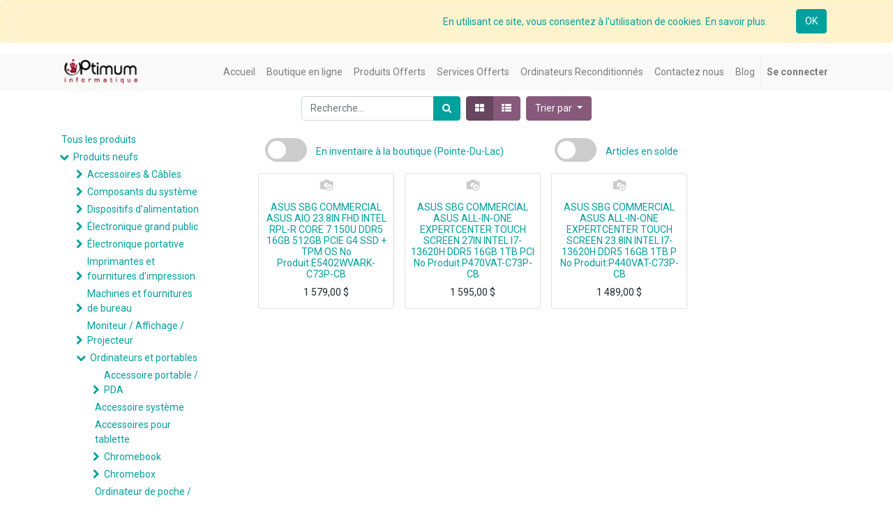

--- FILE ---
content_type: text/html; charset=utf-8
request_url: https://www.uptimum.ca/shop/category/produits-neufs-ordinateurs-et-portables-pc-tout-en-un-intel-core-i7-381
body_size: 25844
content:

        <!DOCTYPE html>
        
        
            
        
    <html lang="fr-CA" data-website-id="1" data-oe-company-name="Uptimum Informatique">
            
        
            
            
            
            
                
            
        
        
    <head>
                <meta charset="utf-8"/>
                <meta http-equiv="X-UA-Compatible" content="IE=edge,chrome=1"/>
                <meta name="viewport" content="width=device-width, initial-scale=1, user-scalable=no"/>
        <meta name="generator" content="Odoo"/>
        
        
        
            
            
            
        
        
        
            
            
            
                
                    
                        <meta property="og:type" content="website"/>
                    
                
                    
                        <meta property="og:title" content="Intel Core i7 | Uptimum Informatique"/>
                    
                
                    
                        <meta property="og:site_name" content="Uptimum Informatique"/>
                    
                
                    
                        <meta property="og:url" content="https://www.uptimum.ca/shop/category/produits-neufs-ordinateurs-et-portables-pc-tout-en-un-intel-core-i7-381"/>
                    
                
                    
                        <meta property="og:image" content="https://www.uptimum.ca/web/image/website/1/social_default_image?unique=7039cd4"/>
                    
                
            
            
            
                
                    <meta name="twitter:card" content="summary_large_image"/>
                
                    <meta name="twitter:title" content="Intel Core i7 | Uptimum Informatique"/>
                
                    <meta name="twitter:image" content="https://www.uptimum.ca/web/image/website/1/social_default_image?unique=7039cd4"/>
                
            
        

        
            
            
                <link rel="alternate" hreflang="en" href="https://www.uptimum.ca/en_CA/shop/category/new-products-computers-portables-all-in-one-pc-intel-core-i7-381"/>
            
                <link rel="alternate" hreflang="fr" href="https://www.uptimum.ca/shop/category/produits-neufs-ordinateurs-et-portables-pc-tout-en-un-intel-core-i7-381"/>
            
                <link rel="alternate" hreflang="x-default" href="https://www.uptimum.ca/shop/category/produits-neufs-ordinateurs-et-portables-pc-tout-en-un-intel-core-i7-381"/>
            
        
        <link rel="canonical" href="https://www.uptimum.ca/shop/category/produits-neufs-ordinateurs-et-portables-pc-tout-en-un-intel-core-i7-381"/>

        <link rel="preconnect" href="https://fonts.gstatic.com/" crossorigin=""/>
    

                <title> Boutique | Uptimum Informatique </title>
                <link type="image/x-icon" rel="shortcut icon" href="/web/image/website/1/favicon?unique=7039cd4"/>
            <link type="text/css" rel="stylesheet" href="/web/content/17563292-82e12bf/1/web.assets_common.css"/>
            <link type="text/css" rel="stylesheet" href="/web/content/19968580-658eb93/1/web.assets_frontend.css"/>
        
    
        

                <script type="text/javascript">
                    var odoo = {
                        csrf_token: "9430ceb3dcc57050df15f163a22085aea132b559o",
                        debug: "",
                    };
                </script>
            <script type="text/javascript">
                odoo.session_info = {"is_admin": false, "is_system": false, "is_website_user": true, "user_id": false, "is_frontend": true, "translationURL": "/website/translations", "cache_hashes": {"translations": "5d5924ec52ebbc15bc1d27036f954557670c29d0"}};
            </script>
            <script defer="defer" type="text/javascript" src="/web/content/414-4e00dc6/1/web.assets_common_minimal_js.js"></script>
            <script defer="defer" type="text/javascript" src="/web/content/415-db83431/1/web.assets_frontend_minimal_js.js"></script>
            
        
    
            <script defer="defer" type="text/javascript" data-src="/web/content/17563293-4ae0617/1/web.assets_common_lazy.js"></script>
            <script defer="defer" type="text/javascript" data-src="/web/content/19968581-5a94dcc/1/web.assets_frontend_lazy.js"></script>
        
    
        

                
            
            <script id="google_analytics_4_code" async="1" src="https://www.googletagmanager.com/gtag/js?id=G-3WX2CXEEZ5"></script>
            <script>
              window.dataLayer = window.dataLayer || [];
              function gtag(){dataLayer.push(arguments);}
              gtag('js', new Date());
              gtag('config', 'G-3WX2CXEEZ5', {
                
              });
            </script>
        </head>
            <body class="">
                
        
    
            
        <div id="wrapwrap" class="   ">
                
            
        
        
    
            
        <div id="website_cookie_notice" class="container-fluid cc-cookies alert alert-warning" role="alert">
            <div class="container">
                <div class="row">
                    <div class="col-sm-11 text-right" style="height: 35px;line-height: 35px;text-align: center;" id="message">
                        <a href="/legal#cookie-policy">
                            
        <span style="display: inline-block;vertical-align: middle;line-height: normal;">
            En utilisant ce site, vous consentez à l'utilisation de cookies. En savoir plus.
        </span>
    
                        </a>
                    </div>
                    <div class="s_btn text-center col-sm-1" data-name="Button">
                        <a class="btn btn-primary" href="#">OK</a>
                    </div>
                </div>
            </div>
        </div>
    
        <header id="top" data-anchor="true" data-name="Header" class=" o_affix_enabled">
                    <nav class="navbar navbar-expand-md navbar-light bg-light">
                <div class="container">
                    <a href="/" class="navbar-brand logo">
            <span role="img" aria-label="Logo of Uptimum Informatique" title="Uptimum Informatique"><img src="/web/image/website/1/logo/Uptimum%20Informatique?unique=7039cd4" class="img img-fluid" alt="Uptimum Informatique"/></span>
        </a>
    <button type="button" class="navbar-toggler" data-toggle="collapse" data-target="#top_menu_collapse">
                        <span class="navbar-toggler-icon"></span>
                    </button>
                    <div class="collapse navbar-collapse" id="top_menu_collapse">
                        <ul class="nav navbar-nav ml-auto text-right o_menu_loading" id="top_menu">
                            
        
            
    
    <li class="nav-item">
        <a role="menuitem" href="/" class="nav-link ">
            <span>Accueil</span>
        </a>
    </li>
    

        
            
    
    <li class="nav-item">
        <a role="menuitem" href="/shop" class="nav-link ">
            <span>Boutique en ligne</span>
        </a>
    </li>
    

        
            
    
    <li class="nav-item">
        <a role="menuitem" href="/produits-offerts" class="nav-link ">
            <span>Produits Offerts</span>
        </a>
    </li>
    

        
            
    
    <li class="nav-item">
        <a role="menuitem" href="/services-offerts" class="nav-link ">
            <span>Services Offerts</span>
        </a>
    </li>
    

        
            
    
    <li class="nav-item">
        <a role="menuitem" href="/ordinateurs-reconditionnes" class="nav-link ">
            <span>Ordinateurs Reconditionnés</span>
        </a>
    </li>
    

        
            
    
    <li class="nav-item">
        <a role="menuitem" href="/contactus" class="nav-link ">
            <span>Contactez nous</span>
        </a>
    </li>
    

        
            
    
    <li class="nav-item">
        <a role="menuitem" href="/blog" class="nav-link ">
            <span>Blog</span>
        </a>
    </li>
    

        
    
            
            <li class="nav-item divider d-none"></li> <li class="nav-item o_wsale_my_cart d-none">
                <a href="/shop/cart" class="nav-link">
                    <i class="fa fa-shopping-cart"></i>
                    Mon Panier <sup class="my_cart_quantity badge badge-primary"></sup>
                </a>
            </li>
            
                
                <li class="nav-item o_wsale_my_wish" style="display:none;">
                    <a href="/shop/wishlist" class="nav-link">
                        <i class="fa fa-heart"></i>
                        Liste de souhaits <sup class="my_wish_quantity o_animate_blink badge badge-primary">0</sup>
                    </a>
                </li>
            
        
        
                            
                        
            <li class="nav-item divider"></li>
            <li class="nav-item">
                <a class="nav-link" href="/web/login">
                    <b>Se connecter</b>
                </a>
            </li>
        </ul>
                    </div>
                </div>
            </nav>
        </header>
                <main>
                    
            
        
            
            <div id="wrap" class="js_sale">
                <div class="oe_structure" id="oe_structure_website_sale_products_1"></div>
                <div class="container oe_website_sale">
                    <div class="products_pager form-inline flex-md-nowrap justify-content-between justify-content-md-center">
                        
        
    <form method="get" class="o_wait_lazy_js w-100 w-md-auto mt-2" action="/shop/category/produits-neufs-ordinateurs-et-portables-pc-tout-en-un-intel-core-i7-381?category=381">
                <div role="search" class="input-group">
        <input type="text" name="search" class="search-query form-control oe_search_box" placeholder="Recherche…" data-limit="5" data-display-description="true" data-display-price="true" data-display-image="true" value=""/>
        
                <input type="hidden" name="category" value="381"/>
                <input type="hidden" name="instocklocal"/>
                <input type="hidden" name="onsale"/>
                
            <div class="input-group-append">
            <button type="submit" class="btn btn-primary oe_search_button" aria-label="Rechercher" title="Rechercher"><i class="fa fa-search"></i></button>
        </div>
    </div>

                <input name="order" type="hidden" class="o_wsale_search_order_by" value=""/>
                
            
            
        
            </form>
        
    
                        
        
        <div class="dropdown d-none mt-2 ml-md-2">
            
            <a role="button" href="#" class="dropdown-toggle btn btn-secondary" data-toggle="dropdown">
                Liste de prix publique
            </a>
            <div class="dropdown-menu" role="menu">
                
                    <a role="menuitem" class="dropdown-item" href="/shop/change_pricelist/1">
                        <span class="switcher_pricelist" data-pl_id="1">Liste de prix publique</span>
                    </a>
                
            </div>
        </div>
    
                        
        
    
            <div class="btn-group btn-group-toggle mt-2 ml-md-2 d-none d-sm-inline-flex o_wsale_apply_layout" data-toggle="buttons">
                <label title="Tarifs" class="btn btn-secondary active fa fa-th-large o_wsale_apply_grid">
                    <input type="radio" name="wsale_products_layout" checked="checked"/>
                </label>
                <label title="Liste" class="btn btn-secondary  fa fa-th-list o_wsale_apply_list">
                    <input type="radio" name="wsale_products_layout"/>
                </label>
            </div>
        
            
            
            
            
            
            
            <div class="dropdown mt-2 ml-md-2 dropdown_sorty_by">
                <a role="button" href="#" class="dropdown-toggle btn btn-secondary" data-toggle="dropdown">
                    <span class="d-none d-lg-inline">
                        
                            Trier par
                        
                    </span>
                    <i class="fa fa-sort-amount-asc d-lg-none"></i>
                </a>
                <div class="dropdown-menu dropdown-menu-right" role="menu">
                    
                        <a role="menuitem" rel="noindex,nofollow" class="dropdown-item" href="/shop?order=list_price+desc&amp;category=381">
                            <span>Prix: Le plus haut</span>
                        </a>
                    
                        <a role="menuitem" rel="noindex,nofollow" class="dropdown-item" href="/shop?order=list_price+asc&amp;category=381">
                            <span>Prix: Le plus bas</span>
                        </a>
                    
                        <a role="menuitem" rel="noindex,nofollow" class="dropdown-item" href="/shop?order=name+asc&amp;category=381">
                            <span>Nom: A à Z</span>
                        </a>
                    
                        <a role="menuitem" rel="noindex,nofollow" class="dropdown-item" href="/shop?order=name+desc&amp;category=381">
                            <span>Nom: Z à A</span>
                        </a>
                    
                </div>
            </div>
        
                    </div>
                    <div class="row o_wsale_products_main_row">
                        
                
            
            
        <div id="products_grid_before" class="col-lg-3">
                <button type="button" class="btn btn-link d-lg-none" data-target="#wsale_products_categories_collapse" data-toggle="collapse">
                    Show categories
                </button>
                <div class="collapse d-lg-block" id="wsale_products_categories_collapse">
                    <ul id="o_shop_collapse_category" class="nav nav-pills flex-column mb-2">
                        <li class="nav-item">
                            <a href="/shop" class="nav-link  o_not_editable">Tous les produits</a>
                        </li>

                        
                <li class="nav-item">
                <i class="text-primary fa fa-chevron-down"
                                                   title="Unfold"
                                                   aria-label="Unfold" role="img"></i>
                <a href="/shop/category/produits-neufs-4" class="nav-link ">Produits neufs</a>
                <ul class="nav nav-pills flex-column nav-hierarchy" style="display:block;">
                    
                <li class="nav-item">
                <i class="text-primary fa fa-chevron-right"
                                                   title="Fold"
                                                   aria-label="Fold" role="img"></i>
                <a href="/shop/category/accessoires-cables-1" class="nav-link ">Accessoires & Câbles</a>
                <ul class="nav nav-pills flex-column nav-hierarchy" style="display:none;">
                    
                <li class="nav-item">
                <i class="text-primary fa fa-chevron-right"
                                                   title="Fold"
                                                   aria-label="Fold" role="img"></i>
                <a href="/shop/category/accessoire-de-cable-42" class="nav-link ">Accessoire de câble</a>
                <ul class="nav nav-pills flex-column nav-hierarchy" style="display:none;">
                    
                <li class="nav-item">
                
                <a href="/shop/category/attaches-de-cable-298" class="nav-link ">Attaches de câble</a>
                
                </li>
                
                <li class="nav-item">
                
                <a href="/shop/category/serre-cables-296" class="nav-link ">Serre-câbles</a>
                
                </li>
                </ul>
                </li>
                
                <li class="nav-item">
                
                <a href="/shop/category/autre-50" class="nav-link ">Autre</a>
                
                </li>
                
                <li class="nav-item">
                <i class="text-primary fa fa-chevron-right"
                                                   title="Fold"
                                                   aria-label="Fold" role="img"></i>
                <a href="/shop/category/cables-45" class="nav-link ">Câbles</a>
                <ul class="nav nav-pills flex-column nav-hierarchy" style="display:none;">
                    
                <li class="nav-item">
                
                <a href="/shop/category/av-multimedia-325" class="nav-link ">AV / Multimédia</a>
                
                </li>
                
                <li class="nav-item">
                
                <a href="/shop/category/accessoires-de-cable-282" class="nav-link ">Accessoires de câble</a>
                
                </li>
                
                <li class="nav-item">
                
                <a href="/shop/category/adaptateur-d-entree-94" class="nav-link ">Adaptateur d'entrée</a>
                
                </li>
                
                <li class="nav-item">
                <i class="text-primary fa fa-chevron-right"
                                                   title="Fold"
                                                   aria-label="Fold" role="img"></i>
                <a href="/shop/category/cable-reseau-144" class="nav-link ">Câble réseau</a>
                <ul class="nav nav-pills flex-column nav-hierarchy" style="display:none;">
                    
                <li class="nav-item">
                
                <a href="/shop/category/cable-d-antenne-639" class="nav-link ">Câble d'antenne</a>
                
                </li>
                
                <li class="nav-item">
                
                <a href="/shop/category/correctif-573" class="nav-link ">Correctif</a>
                
                </li>
                
                <li class="nav-item">
                
                <a href="/shop/category/en-serie-577" class="nav-link ">En série</a>
                
                </li>
                
                <li class="nav-item">
                
                <a href="/shop/category/ethernet-555" class="nav-link ">Ethernet</a>
                
                </li>
                
                <li class="nav-item">
                
                <a href="/shop/category/fibre-optique-559" class="nav-link ">Fibre optique</a>
                
                </li>
                
                <li class="nav-item">
                
                <a href="/shop/category/modem-562" class="nav-link ">Modem</a>
                
                </li>
                
                <li class="nav-item">
                
                <a href="/shop/category/reseau-566" class="nav-link ">Réseau</a>
                
                </li>
                </ul>
                </li>
                
                <li class="nav-item">
                
                <a href="/shop/category/cables-firewire-283" class="nav-link ">Câbles FireWire</a>
                
                </li>
                
                <li class="nav-item">
                
                <a href="/shop/category/cables-usb-289" class="nav-link ">Câbles USB</a>
                
                </li>
                
                <li class="nav-item">
                
                <a href="/shop/category/cables-d-alimentation-188" class="nav-link ">Câbles d'alimentation</a>
                
                </li>
                
                <li class="nav-item">
                
                <a href="/shop/category/cables-et-accessoires-de-serveur-284" class="nav-link ">Câbles et accessoires de serveur</a>
                
                </li>
                
                <li class="nav-item">
                
                <a href="/shop/category/cables-paralleles-286" class="nav-link ">Câbles parallèles</a>
                
                </li>
                
                <li class="nav-item">
                <i class="text-primary fa fa-chevron-right"
                                                   title="Fold"
                                                   aria-label="Fold" role="img"></i>
                <a href="/shop/category/cables-pour-appareils-de-stockage-228" class="nav-link ">Câbles pour appareils de stockage</a>
                <ul class="nav nav-pills flex-column nav-hierarchy" style="display:none;">
                    
                <li class="nav-item">
                
                <a href="/shop/category/autre-660" class="nav-link ">Autre</a>
                
                </li>
                
                <li class="nav-item">
                
                <a href="/shop/category/sas-externe-662" class="nav-link ">SAS Externe</a>
                
                </li>
                
                <li class="nav-item">
                
                <a href="/shop/category/sas-interne-665" class="nav-link ">SAS Interne</a>
                
                </li>
                
                <li class="nav-item">
                
                <a href="/shop/category/sata-657" class="nav-link ">SATA</a>
                
                </li>
                </ul>
                </li>
                
                <li class="nav-item">
                
                <a href="/shop/category/cables-serie-287" class="nav-link ">Câbles série</a>
                
                </li>
                
                <li class="nav-item">
                
                <a href="/shop/category/clavier-souris-390" class="nav-link ">Clavier souris</a>
                
                </li>
                
                <li class="nav-item">
                
                <a href="/shop/category/imprimante-339" class="nav-link ">Imprimante</a>
                
                </li>
                </ul>
                </li>
                
                <li class="nav-item">
                <i class="text-primary fa fa-chevron-right"
                                                   title="Fold"
                                                   aria-label="Fold" role="img"></i>
                <a href="/shop/category/to-be-determined-52" class="nav-link ">TO BE DETERMINED</a>
                <ul class="nav nav-pills flex-column nav-hierarchy" style="display:none;">
                    
                <li class="nav-item">
                
                <a href="/shop/category/to-be-determined-291" class="nav-link ">TO BE DETERMINED</a>
                
                </li>
                
                <li class="nav-item">
                
                <a href="/shop/category/to-be-determined-293" class="nav-link ">TO BE DETERMINED</a>
                
                </li>
                
                <li class="nav-item">
                
                <a href="/shop/category/to-be-determined-295" class="nav-link ">TO BE DETERMINED</a>
                
                </li>
                </ul>
                </li>
                </ul>
                </li>
                
                <li class="nav-item">
                <i class="text-primary fa fa-chevron-right"
                                                   title="Fold"
                                                   aria-label="Fold" role="img"></i>
                <a href="/shop/category/composants-du-systeme-5" class="nav-link ">Composants du système</a>
                <ul class="nav nav-pills flex-column nav-hierarchy" style="display:none;">
                    
                <li class="nav-item">
                
                <a href="/shop/category/accessoires-de-carte-mere-270" class="nav-link ">Accessoires de carte mère</a>
                
                </li>
                
                <li class="nav-item">
                
                <a href="/shop/category/boitiers-d-ordinateur-278" class="nav-link ">Boitiers d'ordinateur</a>
                
                </li>
                
                <li class="nav-item">
                
                <a href="/shop/category/cartes-meres-267" class="nav-link ">Cartes mères</a>
                
                </li>
                
                <li class="nav-item">
                <i class="text-primary fa fa-chevron-right"
                                                   title="Fold"
                                                   aria-label="Fold" role="img"></i>
                <a href="/shop/category/dram-autre-260" class="nav-link ">DRAM - Autre</a>
                <ul class="nav nav-pills flex-column nav-hierarchy" style="display:none;">
                    
                <li class="nav-item">
                
                <a href="/shop/category/autre-840" class="nav-link ">Autre</a>
                
                </li>
                </ul>
                </li>
                
                <li class="nav-item">
                <i class="text-primary fa fa-chevron-right"
                                                   title="Fold"
                                                   aria-label="Fold" role="img"></i>
                <a href="/shop/category/dram-ddr-263" class="nav-link ">DRAM DDR</a>
                <ul class="nav nav-pills flex-column nav-hierarchy" style="display:none;">
                    
                <li class="nav-item">
                
                <a href="/shop/category/2-go-487" class="nav-link ">> 2 Go</a>
                
                </li>
                </ul>
                </li>
                
                <li class="nav-item">
                <i class="text-primary fa fa-chevron-right"
                                                   title="Fold"
                                                   aria-label="Fold" role="img"></i>
                <a href="/shop/category/memoire-autre-271" class="nav-link ">Mémoire - Autre</a>
                <ul class="nav nav-pills flex-column nav-hierarchy" style="display:none;">
                    
                <li class="nav-item">
                
                <a href="/shop/category/adaptateur-memoire-850" class="nav-link ">Adaptateur mémoire</a>
                
                </li>
                </ul>
                </li>
                
                <li class="nav-item">
                <i class="text-primary fa fa-chevron-right"
                                                   title="Fold"
                                                   aria-label="Fold" role="img"></i>
                <a href="/shop/category/memoire-ddr3-265" class="nav-link ">Mémoire DDR3</a>
                <ul class="nav nav-pills flex-column nav-hierarchy" style="display:none;">
                    
                <li class="nav-item">
                
                <a href="/shop/category/ddr3-4-go-et-plus-530" class="nav-link ">DDR3 4 Go et plus</a>
                
                </li>
                </ul>
                </li>
                
                <li class="nav-item">
                <i class="text-primary fa fa-chevron-right"
                                                   title="Fold"
                                                   aria-label="Fold" role="img"></i>
                <a href="/shop/category/memoire-ddr4-277" class="nav-link ">Mémoire DDR4</a>
                <ul class="nav nav-pills flex-column nav-hierarchy" style="display:none;">
                    
                <li class="nav-item">
                
                <a href="/shop/category/ddr4-16-go-536" class="nav-link ">DDR4 16 Go</a>
                
                </li>
                
                <li class="nav-item">
                
                <a href="/shop/category/ddr4-32-go-et-plus-547" class="nav-link ">DDR4 32 Go et plus</a>
                
                </li>
                
                <li class="nav-item">
                
                <a href="/shop/category/ddr4-4-8-go-539" class="nav-link ">DDR4 4-8 Go</a>
                
                </li>
                
                <li class="nav-item">
                
                <a href="/shop/category/ddr4-8-go-542" class="nav-link ">DDR4 8 Go</a>
                
                </li>
                </ul>
                </li>
                
                <li class="nav-item">
                <i class="text-primary fa fa-chevron-right"
                                                   title="Fold"
                                                   aria-label="Fold" role="img"></i>
                <a href="/shop/category/memoire-ddr5-41877" class="nav-link ">Mémoire DDR5</a>
                <ul class="nav nav-pills flex-column nav-hierarchy" style="display:none;">
                    
                <li class="nav-item">
                
                <a href="/shop/category/16-gb-41948" class="nav-link ">16 GB</a>
                
                </li>
                
                <li class="nav-item">
                
                <a href="/shop/category/32-go-50488" class="nav-link ">32 Go</a>
                
                </li>
                
                <li class="nav-item">
                
                <a href="/shop/category/64-go-55463" class="nav-link ">64 Go</a>
                
                </li>
                
                <li class="nav-item">
                
                <a href="/shop/category/8-go-55358" class="nav-link ">8 Go</a>
                
                </li>
                </ul>
                </li>
                
                <li class="nav-item">
                <i class="text-primary fa fa-chevron-right"
                                                   title="Fold"
                                                   aria-label="Fold" role="img"></i>
                <a href="/shop/category/processeur-accessoire-cpu-272" class="nav-link ">Processeur / Accessoire CPU</a>
                <ul class="nav nav-pills flex-column nav-hierarchy" style="display:none;">
                    
                <li class="nav-item">
                
                <a href="/shop/category/autre-855" class="nav-link ">Autre</a>
                
                </li>
                
                <li class="nav-item">
                
                <a href="/shop/category/refroidisseurs-de-processeur-852" class="nav-link ">Refroidisseurs de processeur</a>
                
                </li>
                
                <li class="nav-item">
                
                <a href="/shop/category/ventilateurs-854" class="nav-link ">Ventilateurs</a>
                
                </li>
                </ul>
                </li>
                
                <li class="nav-item">
                <i class="text-primary fa fa-chevron-right"
                                                   title="Fold"
                                                   aria-label="Fold" role="img"></i>
                <a href="/shop/category/processeurs-serveur-276" class="nav-link ">Processeurs - Serveur</a>
                <ul class="nav nav-pills flex-column nav-hierarchy" style="display:none;">
                    
                <li class="nav-item">
                
                <a href="/shop/category/autre-processeur-467" class="nav-link ">Autre processeur</a>
                
                </li>
                
                <li class="nav-item">
                
                <a href="/shop/category/a-determiner-61281" class="nav-link ">à déterminer</a>
                
                </li>
                </ul>
                </li>
                
                <li class="nav-item">
                <i class="text-primary fa fa-chevron-right"
                                                   title="Fold"
                                                   aria-label="Fold" role="img"></i>
                <a href="/shop/category/processeurs-273" class="nav-link ">Processeurs</a>
                <ul class="nav nav-pills flex-column nav-hierarchy" style="display:none;">
                    
                <li class="nav-item">
                
                <a href="/shop/category/autre-processeur-857" class="nav-link ">Autre processeur</a>
                
                </li>
                
                <li class="nav-item">
                
                <a href="/shop/category/intel-core-i3-63035" class="nav-link ">Intel Core I3</a>
                
                </li>
                
                <li class="nav-item">
                
                <a href="/shop/category/intel-core-i5-63034" class="nav-link ">Intel Core I5</a>
                
                </li>
                
                <li class="nav-item">
                
                <a href="/shop/category/intel-core-i7-63033" class="nav-link ">Intel Core I7</a>
                
                </li>
                
                <li class="nav-item">
                
                <a href="/shop/category/intel-core-i9-882" class="nav-link ">Intel Core I9</a>
                
                </li>
                
                <li class="nav-item">
                
                <a href="/shop/category/to-be-determined-124903" class="nav-link ">TO BE DETERMINED</a>
                
                </li>
                
                <li class="nav-item">
                
                <a href="/shop/category/to-be-determined-124904" class="nav-link ">TO BE DETERMINED</a>
                
                </li>
                
                <li class="nav-item">
                
                <a href="/shop/category/to-be-determined-124905" class="nav-link ">TO BE DETERMINED</a>
                
                </li>
                
                <li class="nav-item">
                
                <a href="/shop/category/a-determiner-883" class="nav-link ">à déterminer</a>
                
                </li>
                
                <li class="nav-item">
                
                <a href="/shop/category/a-determiner-884" class="nav-link ">à déterminer</a>
                
                </li>
                
                <li class="nav-item">
                
                <a href="/shop/category/a-determiner-886" class="nav-link ">à déterminer</a>
                
                </li>
                </ul>
                </li>
                </ul>
                </li>
                
                <li class="nav-item">
                <i class="text-primary fa fa-chevron-right"
                                                   title="Fold"
                                                   aria-label="Fold" role="img"></i>
                <a href="/shop/category/dispositifs-d-alimentation-16" class="nav-link ">Dispositifs d'alimentation</a>
                <ul class="nav nav-pills flex-column nav-hierarchy" style="display:none;">
                    
                <li class="nav-item">
                
                <a href="/shop/category/accessoire-d-alimentation-185" class="nav-link ">Accessoire d'alimentation</a>
                
                </li>
                
                <li class="nav-item">
                
                <a href="/shop/category/adaptateur-secteur-186" class="nav-link ">Adaptateur secteur</a>
                
                </li>
                
                <li class="nav-item">
                
                <a href="/shop/category/autre-equipement-184" class="nav-link ">Autre équipement</a>
                
                </li>
                
                <li class="nav-item">
                
                <a href="/shop/category/bloc-d-alimentation-190" class="nav-link ">Bloc d'alimentation</a>
                
                </li>
                
                <li class="nav-item">
                
                <a href="/shop/category/chargeur-de-batterie-183" class="nav-link ">Chargeur de batterie</a>
                
                </li>
                
                <li class="nav-item">
                
                <a href="/shop/category/parasurtenseur-191" class="nav-link ">Parasurtenseur</a>
                
                </li>
                
                <li class="nav-item">
                
                <a href="/shop/category/piles-182" class="nav-link ">Piles</a>
                
                </li>
                
                <li class="nav-item">
                <i class="text-primary fa fa-chevron-right"
                                                   title="Fold"
                                                   aria-label="Fold" role="img"></i>
                <a href="/shop/category/ups-192" class="nav-link ">UPS</a>
                <ul class="nav nav-pills flex-column nav-hierarchy" style="display:none;">
                    
                <li class="nav-item">
                
                <a href="/shop/category/montage-en-rack-serveur-78475" class="nav-link ">Montage en rack (Serveur)</a>
                
                </li>
                
                <li class="nav-item">
                
                <a href="/shop/category/standard-78473" class="nav-link ">Standard</a>
                
                </li>
                </ul>
                </li>
                
                <li class="nav-item">
                
                <a href="/shop/category/unite-de-distribution-d-energie-189" class="nav-link ">Unité de distribution d'énergie</a>
                
                </li>
                </ul>
                </li>
                
                <li class="nav-item">
                <i class="text-primary fa fa-chevron-right"
                                                   title="Fold"
                                                   aria-label="Fold" role="img"></i>
                <a href="/shop/category/electronique-grand-public-3" class="nav-link ">Électronique grand public</a>
                <ul class="nav nav-pills flex-column nav-hierarchy" style="display:none;">
                    
                <li class="nav-item">
                
                <a href="/shop/category/appareils-av-combines-166" class="nav-link ">Appareils AV combinés</a>
                
                </li>
                
                <li class="nav-item">
                
                <a href="/shop/category/cartes-de-son-172" class="nav-link ">Cartes de son</a>
                
                </li>
                
                <li class="nav-item">
                
                <a href="/shop/category/cartes-graphiques-176" class="nav-link ">Cartes graphiques</a>
                
                </li>
                
                <li class="nav-item">
                
                <a href="/shop/category/casque-d-ecoute-bluetooth-181" class="nav-link ">Casque d'écoute Bluetooth</a>
                
                </li>
                
                <li class="nav-item">
                
                <a href="/shop/category/ecouteurs-et-microphones-174" class="nav-link ">Écouteurs et microphones</a>
                
                </li>
                
                <li class="nav-item">
                
                <a href="/shop/category/ecouteurs-168" class="nav-link ">Écouteurs</a>
                
                </li>
                
                <li class="nav-item">
                <i class="text-primary fa fa-chevron-right"
                                                   title="Fold"
                                                   aria-label="Fold" role="img"></i>
                <a href="/shop/category/lecteur-video-178" class="nav-link ">Lecteur vidéo</a>
                <ul class="nav nav-pills flex-column nav-hierarchy" style="display:none;">
                    
                <li class="nav-item">
                
                <a href="/shop/category/enregistreur-lecteur-de-dvd-327" class="nav-link ">Enregistreur/lecteur de DVD</a>
                
                </li>
                </ul>
                </li>
                
                <li class="nav-item">
                <i class="text-primary fa fa-chevron-right"
                                                   title="Fold"
                                                   aria-label="Fold" role="img"></i>
                <a href="/shop/category/lecteurs-ipod-mp3-audio-170" class="nav-link ">Lecteurs IPOD/MP3/Audio</a>
                <ul class="nav nav-pills flex-column nav-hierarchy" style="display:none;">
                    
                <li class="nav-item">
                
                <a href="/shop/category/accessoires-331" class="nav-link ">Accessoires</a>
                
                </li>
                
                <li class="nav-item">
                
                <a href="/shop/category/audio-domestique-333" class="nav-link ">Audio domestique</a>
                
                </li>
                
                <li class="nav-item">
                
                <a href="/shop/category/audio-portatif-335" class="nav-link ">Audio portatif</a>
                
                </li>
                
                <li class="nav-item">
                
                <a href="/shop/category/skins-etuis-337" class="nav-link ">Skins/Étuis</a>
                
                </li>
                </ul>
                </li>
                
                <li class="nav-item">
                
                <a href="/shop/category/separateur-video-audio-180" class="nav-link ">Séparateur vidéo/audio</a>
                
                </li>
                </ul>
                </li>
                
                <li class="nav-item">
                <i class="text-primary fa fa-chevron-right"
                                                   title="Fold"
                                                   aria-label="Fold" role="img"></i>
                <a href="/shop/category/electronique-portative-15" class="nav-link ">Électronique portative</a>
                <ul class="nav nav-pills flex-column nav-hierarchy" style="display:none;">
                    
                <li class="nav-item">
                
                <a href="/shop/category/accessoires-electroniques-de-voiture-56" class="nav-link ">Accessoires électroniques de voiture</a>
                
                </li>
                
                <li class="nav-item">
                
                <a href="/shop/category/accessoires-electroniques-portables-61" class="nav-link ">Accessoires électroniques portables</a>
                
                </li>
                
                <li class="nav-item">
                <i class="text-primary fa fa-chevron-right"
                                                   title="Fold"
                                                   aria-label="Fold" role="img"></i>
                <a href="/shop/category/appareils-portables-67" class="nav-link ">Appareils portables</a>
                <ul class="nav nav-pills flex-column nav-hierarchy" style="display:none;">
                    
                <li class="nav-item">
                
                <a href="/shop/category/lunettes-693" class="nav-link ">Lunettes</a>
                
                </li>
                
                <li class="nav-item">
                
                <a href="/shop/category/remise-en-forme-montre-695" class="nav-link ">Remise en forme/montre</a>
                
                </li>
                </ul>
                </li>
                
                <li class="nav-item">
                
                <a href="/shop/category/chargeur-usb-pour-voiture-47487" class="nav-link ">Chargeur USB pour voiture</a>
                
                </li>
                
                <li class="nav-item">
                
                <a href="/shop/category/hauts-parleurs-portatifs-63" class="nav-link ">Hauts-parleurs portatifs</a>
                
                </li>
                
                <li class="nav-item">
                
                <a href="/shop/category/radios-satellites-65" class="nav-link ">Radios satellites</a>
                
                </li>
                </ul>
                </li>
                
                <li class="nav-item">
                <i class="text-primary fa fa-chevron-right"
                                                   title="Fold"
                                                   aria-label="Fold" role="img"></i>
                <a href="/shop/category/imprimantes-et-fournitures-d-impression-17" class="nav-link ">Imprimantes et fournitures d'impression</a>
                <ul class="nav nav-pills flex-column nav-hierarchy" style="display:none;">
                    
                <li class="nav-item">
                <i class="text-primary fa fa-chevron-right"
                                                   title="Fold"
                                                   aria-label="Fold" role="img"></i>
                <a href="/shop/category/cartouches-d-impression-et-toners-200" class="nav-link ">Cartouches d'impression et toners</a>
                <ul class="nav nav-pills flex-column nav-hierarchy" style="display:none;">
                    
                <li class="nav-item">
                
                <a href="/shop/category/cartouches-a-jet-d-encre-a-haut-rendement-385" class="nav-link ">Cartouches à jet d'encre à haut rendement</a>
                
                </li>
                
                <li class="nav-item">
                
                <a href="/shop/category/cartouches-a-jet-d-encre-18531" class="nav-link ">Cartouches à jet d'encre</a>
                
                </li>
                
                <li class="nav-item">
                
                <a href="/shop/category/cartouches-a-jet-d-encre2-391" class="nav-link ">Cartouches à jet d'encre2</a>
                
                </li>
                
                <li class="nav-item">
                
                <a href="/shop/category/cartouches-de-toner-a-haut-rendement-2-408" class="nav-link ">Cartouches de toner à haut rendement 2</a>
                
                </li>
                
                <li class="nav-item">
                
                <a href="/shop/category/cartouches-de-toner-a-haut-rendement-396" class="nav-link ">Cartouches de toner à haut rendement</a>
                
                </li>
                
                <li class="nav-item">
                
                <a href="/shop/category/fournitures-de-nettoyage-398" class="nav-link ">Fournitures de nettoyage</a>
                
                </li>
                
                <li class="nav-item">
                
                <a href="/shop/category/kit-de-maintenance-389" class="nav-link ">Kit de maintenance</a>
                
                </li>
                
                <li class="nav-item">
                
                <a href="/shop/category/papier-etiquettes-transparents-carte-plastique-382" class="nav-link ">Papier/Étiquettes/Transparents/Carte plastique</a>
                
                </li>
                
                <li class="nav-item">
                
                <a href="/shop/category/pieces-d-entretien-400" class="nav-link ">Pièces d'entretien</a>
                
                </li>
                
                <li class="nav-item">
                
                <a href="/shop/category/pieces-402" class="nav-link ">Pièces</a>
                
                </li>
                
                <li class="nav-item">
                
                <a href="/shop/category/rubans-d-imprimante-404" class="nav-link ">Rubans d'imprimante</a>
                
                </li>
                
                <li class="nav-item">
                
                <a href="/shop/category/to-be-determined-87497" class="nav-link ">TO BE DETERMINED</a>
                
                </li>
                
                <li class="nav-item">
                
                <a href="/shop/category/to-be-determined-93218" class="nav-link ">TO BE DETERMINED</a>
                
                </li>
                
                <li class="nav-item">
                
                <a href="/shop/category/to-be-determined-99951" class="nav-link ">TO BE DETERMINED</a>
                
                </li>
                
                <li class="nav-item">
                
                <a href="/shop/category/tambours-de-toner-d-encre-378" class="nav-link ">Tambours de toner d'encre</a>
                
                </li>
                
                <li class="nav-item">
                
                <a href="/shop/category/toner-laser-couleur-2-394" class="nav-link ">Toner laser couleur 2</a>
                
                </li>
                
                <li class="nav-item">
                
                <a href="/shop/category/toner-laser-couleur-376" class="nav-link ">Toner laser couleur</a>
                
                </li>
                
                <li class="nav-item">
                
                <a href="/shop/category/toner-laser-monochrome-noir-379" class="nav-link ">Toner laser monochrome noir</a>
                
                </li>
                
                <li class="nav-item">
                
                <a href="/shop/category/toner-laser-standard-387" class="nav-link ">Toner laser standard</a>
                
                </li>
                </ul>
                </li>
                
                <li class="nav-item">
                <i class="text-primary fa fa-chevron-right"
                                                   title="Fold"
                                                   aria-label="Fold" role="img"></i>
                <a href="/shop/category/imprimantes-sans-fil-199" class="nav-link ">Imprimantes sans fil</a>
                <ul class="nav nav-pills flex-column nav-hierarchy" style="display:none;">
                    
                <li class="nav-item">
                
                <a href="/shop/category/imprimante-laser-multifonction-sans-fil-363" class="nav-link ">Imprimante laser multifonction sans fil</a>
                
                </li>
                
                <li class="nav-item">
                
                <a href="/shop/category/imprimante-laser-sans-fil-365" class="nav-link ">Imprimante laser sans fil</a>
                
                </li>
                </ul>
                </li>
                
                <li class="nav-item">
                <i class="text-primary fa fa-chevron-right"
                                                   title="Fold"
                                                   aria-label="Fold" role="img"></i>
                <a href="/shop/category/laser-couleur-198" class="nav-link ">Laser - Couleur</a>
                <ul class="nav nav-pills flex-column nav-hierarchy" style="display:none;">
                    
                <li class="nav-item">
                
                <a href="/shop/category/fonction-unique-372" class="nav-link ">Fonction unique</a>
                
                </li>
                
                <li class="nav-item">
                
                <a href="/shop/category/groupe-de-travail-374" class="nav-link ">Groupe de travail</a>
                
                </li>
                
                <li class="nav-item">
                
                <a href="/shop/category/multifonction-370" class="nav-link ">Multifonction</a>
                
                </li>
                </ul>
                </li>
                
                <li class="nav-item">
                <i class="text-primary fa fa-chevron-right"
                                                   title="Fold"
                                                   aria-label="Fold" role="img"></i>
                <a href="/shop/category/matrice-de-points-195" class="nav-link ">Matrice de points</a>
                <ul class="nav nav-pills flex-column nav-hierarchy" style="display:none;">
                    
                <li class="nav-item">
                
                <a href="/shop/category/groupe-de-travail-350" class="nav-link ">Groupe de travail</a>
                
                </li>
                
                <li class="nav-item">
                
                <a href="/shop/category/imprimante-fabricant-d-etiquettes-341" class="nav-link ">Imprimante / fabricant d'étiquettes</a>
                
                </li>
                
                <li class="nav-item">
                
                <a href="/shop/category/imprimante-de-recus-pos-348" class="nav-link ">Imprimante de reçus POS</a>
                
                </li>
                </ul>
                </li>
                
                <li class="nav-item">
                
                <a href="/shop/category/plateaux-accessoires-202" class="nav-link ">Plateaux / Accessoires</a>
                
                </li>
                
                <li class="nav-item">
                <i class="text-primary fa fa-chevron-right"
                                                   title="Fold"
                                                   aria-label="Fold" role="img"></i>
                <a href="/shop/category/thermique-201" class="nav-link ">Thermique</a>
                <ul class="nav nav-pills flex-column nav-hierarchy" style="display:none;">
                    
                <li class="nav-item">
                
                <a href="/shop/category/imprimante-fabricant-d-etiquettes-420" class="nav-link ">Imprimante / fabricant d'étiquettes</a>
                
                </li>
                
                <li class="nav-item">
                
                <a href="/shop/category/imprimante-de-recus-pos-424" class="nav-link ">Imprimante de reçus POS</a>
                
                </li>
                </ul>
                </li>
                
                <li class="nav-item">
                <i class="text-primary fa fa-chevron-right"
                                                   title="Fold"
                                                   aria-label="Fold" role="img"></i>
                <a href="/shop/category/jet-d-encre-196" class="nav-link ">jet d'encre</a>
                <ul class="nav nav-pills flex-column nav-hierarchy" style="display:none;">
                    
                <li class="nav-item">
                
                <a href="/shop/category/grand-format-352" class="nav-link ">Grand format</a>
                
                </li>
                
                <li class="nav-item">
                
                <a href="/shop/category/multifonction-354" class="nav-link ">Multifonction</a>
                
                </li>
                </ul>
                </li>
                </ul>
                </li>
                
                <li class="nav-item">
                <i class="text-primary fa fa-chevron-right"
                                                   title="Fold"
                                                   aria-label="Fold" role="img"></i>
                <a href="/shop/category/machines-et-fournitures-de-bureau-13" class="nav-link ">Machines et fournitures de bureau</a>
                <ul class="nav nav-pills flex-column nav-hierarchy" style="display:none;">
                    
                <li class="nav-item">
                
                <a href="/shop/category/accessoire-scanner-39" class="nav-link ">Accessoire scanner</a>
                
                </li>
                
                <li class="nav-item">
                <i class="text-primary fa fa-chevron-right"
                                                   title="Fold"
                                                   aria-label="Fold" role="img"></i>
                <a href="/shop/category/fournitures-de-bureau-generales-34" class="nav-link ">Fournitures de bureau générales</a>
                <ul class="nav nav-pills flex-column nav-hierarchy" style="display:none;">
                    
                <li class="nav-item">
                
                <a href="/shop/category/accessoires-de-bureau-626" class="nav-link ">Accessoires de bureau</a>
                
                </li>
                
                <li class="nav-item">
                
                <a href="/shop/category/ampoules-618" class="nav-link ">Ampoules</a>
                
                </li>
                
                <li class="nav-item">
                
                <a href="/shop/category/bandes-de-bureau-638" class="nav-link ">Bandes de bureau</a>
                
                </li>
                
                <li class="nav-item">
                
                <a href="/shop/category/equipement-de-nettoyage-622" class="nav-link ">Équipement de nettoyage</a>
                
                </li>
                
                <li class="nav-item">
                
                <a href="/shop/category/fournitures-de-bureau-658" class="nav-link ">Fournitures de bureau</a>
                
                </li>
                
                <li class="nav-item">
                
                <a href="/shop/category/fournitures-de-dessin-630" class="nav-link ">Fournitures de dessin</a>
                
                </li>
                
                <li class="nav-item">
                
                <a href="/shop/category/pate-thermale-61622" class="nav-link ">Pâte thermale</a>
                
                </li>
                
                <li class="nav-item">
                
                <a href="/shop/category/piles-614" class="nav-link ">Piles</a>
                
                </li>
                
                <li class="nav-item">
                
                <a href="/shop/category/stylos-646" class="nav-link ">Stylos</a>
                
                </li>
                </ul>
                </li>
                
                <li class="nav-item">
                <i class="text-primary fa fa-chevron-right"
                                                   title="Fold"
                                                   aria-label="Fold" role="img"></i>
                <a href="/shop/category/fournitures-pour-machines-professionnelles-30" class="nav-link ">Fournitures pour machines professionnelles</a>
                <ul class="nav nav-pills flex-column nav-hierarchy" style="display:none;">
                    
                <li class="nav-item">
                
                <a href="/shop/category/fournitures-pour-machines-a-relier-687" class="nav-link ">Fournitures pour machines à relier</a>
                
                </li>
                
                <li class="nav-item">
                
                <a href="/shop/category/rubans-pour-etiqueteuses-accessoires-689" class="nav-link ">Rubans pour étiqueteuses / Accessoires</a>
                
                </li>
                </ul>
                </li>
                
                <li class="nav-item">
                <i class="text-primary fa fa-chevron-right"
                                                   title="Fold"
                                                   aria-label="Fold" role="img"></i>
                <a href="/shop/category/fournitures-pour-photocopieur-37" class="nav-link ">Fournitures pour photocopieur</a>
                <ul class="nav nav-pills flex-column nav-hierarchy" style="display:none;">
                    
                <li class="nav-item">
                
                <a href="/shop/category/tambours-583" class="nav-link ">Tambours</a>
                
                </li>
                
                <li class="nav-item">
                
                <a href="/shop/category/toners-594" class="nav-link ">Toners</a>
                
                </li>
                </ul>
                </li>
                
                <li class="nav-item">
                <i class="text-primary fa fa-chevron-right"
                                                   title="Fold"
                                                   aria-label="Fold" role="img"></i>
                <a href="/shop/category/fournitures-pour-telecopieur-32" class="nav-link ">Fournitures pour télécopieur</a>
                <ul class="nav nav-pills flex-column nav-hierarchy" style="display:none;">
                    
                <li class="nav-item">
                
                <a href="/shop/category/rubans-rouleaux-transferts-thermique-606" class="nav-link ">Rubans & Rouleaux Transferts Thermique</a>
                
                </li>
                </ul>
                </li>
                
                <li class="nav-item">
                <i class="text-primary fa fa-chevron-right"
                                                   title="Fold"
                                                   aria-label="Fold" role="img"></i>
                <a href="/shop/category/machines-professionnelles-31" class="nav-link ">Machines professionnelles</a>
                <ul class="nav nav-pills flex-column nav-hierarchy" style="display:none;">
                    
                <li class="nav-item">
                
                <a href="/shop/category/autre-683" class="nav-link ">Autre</a>
                
                </li>
                
                <li class="nav-item">
                
                <a href="/shop/category/broyeurs-685" class="nav-link ">Broyeurs</a>
                
                </li>
                
                <li class="nav-item">
                
                <a href="/shop/category/calculatrices-677" class="nav-link ">Calculatrices</a>
                
                </li>
                </ul>
                </li>
                
                <li class="nav-item">
                
                <a href="/shop/category/mobilier-de-bureau-35" class="nav-link ">Mobilier de bureau</a>
                
                </li>
                
                <li class="nav-item">
                <i class="text-primary fa fa-chevron-right"
                                                   title="Fold"
                                                   aria-label="Fold" role="img"></i>
                <a href="/shop/category/papier-etiquettes-transparents-fournitures-pour-traceur-36" class="nav-link ">Papier / Étiquettes / Transparents / Fournitures pour traceur</a>
                <ul class="nav nav-pills flex-column nav-hierarchy" style="display:none;">
                    
                <li class="nav-item">
                
                <a href="/shop/category/grand-format-support-de-sortie-en-rouleau-556" class="nav-link ">Grand format, support de sortie en rouleau</a>
                
                </li>
                
                <li class="nav-item">
                
                <a href="/shop/category/laser-laser-a-jet-d-encre-560" class="nav-link ">Laser / Laser à jet d'encre</a>
                
                </li>
                
                <li class="nav-item">
                
                <a href="/shop/category/papier-de-bureau-etiquettes-563" class="nav-link ">Papier de bureau / Étiquettes</a>
                
                </li>
                
                <li class="nav-item">
                
                <a href="/shop/category/papier-568" class="nav-link ">Papier</a>
                
                </li>
                
                <li class="nav-item">
                
                <a href="/shop/category/petit-format-sortie-feuille-a-feuille-579" class="nav-link ">Petit format, sortie feuille à feuille</a>
                
                </li>
                </ul>
                </li>
                
                <li class="nav-item">
                <i class="text-primary fa fa-chevron-right"
                                                   title="Fold"
                                                   aria-label="Fold" role="img"></i>
                <a href="/shop/category/scanner-38" class="nav-link ">Scanner</a>
                <ul class="nav nav-pills flex-column nav-hierarchy" style="display:none;">
                    
                <li class="nav-item">
                
                <a href="/shop/category/numeriseur-portatif-mobile-553" class="nav-link ">Numériseur portatif/mobile</a>
                
                </li>
                
                <li class="nav-item">
                
                <a href="/shop/category/scanner-de-bureau-550" class="nav-link ">Scanner de bureau</a>
                
                </li>
                </ul>
                </li>
                
                <li class="nav-item">
                
                <a href="/shop/category/telecopieurs-33" class="nav-link ">Télécopieurs</a>
                
                </li>
                </ul>
                </li>
                
                <li class="nav-item">
                <i class="text-primary fa fa-chevron-right"
                                                   title="Fold"
                                                   aria-label="Fold" role="img"></i>
                <a href="/shop/category/moniteur-affichage-projecteur-11" class="nav-link ">Moniteur / Affichage / Projecteur</a>
                <ul class="nav nav-pills flex-column nav-hierarchy" style="display:none;">
                    
                <li class="nav-item">
                <i class="text-primary fa fa-chevron-right"
                                                   title="Fold"
                                                   aria-label="Fold" role="img"></i>
                <a href="/shop/category/accessoire-122" class="nav-link ">Accessoire</a>
                <ul class="nav nav-pills flex-column nav-hierarchy" style="display:none;">
                    
                <li class="nav-item">
                
                <a href="/shop/category/accessoires-de-moniteur-431" class="nav-link ">Accessoires de moniteur</a>
                
                </li>
                
                <li class="nav-item">
                
                <a href="/shop/category/accessoires-de-projecteur-433" class="nav-link ">Accessoires de projecteur</a>
                
                </li>
                
                <li class="nav-item">
                
                <a href="/shop/category/to-be-determined-86187" class="nav-link ">TO BE DETERMINED</a>
                
                </li>
                
                <li class="nav-item">
                
                <a href="/shop/category/to-be-determined-87767" class="nav-link ">TO BE DETERMINED</a>
                
                </li>
                
                <li class="nav-item">
                
                <a href="/shop/category/to-be-determined-87768" class="nav-link ">TO BE DETERMINED</a>
                
                </li>
                
                <li class="nav-item">
                
                <a href="/shop/category/to-be-determined-88149" class="nav-link ">TO BE DETERMINED</a>
                
                </li>
                </ul>
                </li>
                
                <li class="nav-item">
                <i class="text-primary fa fa-chevron-right"
                                                   title="Fold"
                                                   aria-label="Fold" role="img"></i>
                <a href="/shop/category/affichage-del-112" class="nav-link ">Affichage DEL</a>
                <ul class="nav nav-pills flex-column nav-hierarchy" style="display:none;">
                    
                <li class="nav-item">
                
                <a href="/shop/category/15-pouces-437" class="nav-link ">15 pouces</a>
                
                </li>
                
                <li class="nav-item">
                
                <a href="/shop/category/20-29-pouces-441" class="nav-link ">20 - 29 pouces</a>
                
                </li>
                
                <li class="nav-item">
                
                <a href="/shop/category/30-45-pouces-443" class="nav-link ">30 – 45 pouces</a>
                
                </li>
                
                <li class="nav-item">
                
                <a href="/shop/category/46-pouces-ou-plus-445" class="nav-link ">46 pouces ou plus</a>
                
                </li>
                
                <li class="nav-item">
                
                <a href="/shop/category/15-pouces-447" class="nav-link ">< 15 pouces</a>
                
                </li>
                </ul>
                </li>
                
                <li class="nav-item">
                <i class="text-primary fa fa-chevron-right"
                                                   title="Fold"
                                                   aria-label="Fold" role="img"></i>
                <a href="/shop/category/ecran-tactile-123" class="nav-link ">Écran tactile</a>
                <ul class="nav nav-pills flex-column nav-hierarchy" style="display:none;">
                    
                <li class="nav-item">
                
                <a href="/shop/category/tableaux-blancs-interactifs-481" class="nav-link ">Tableaux blancs interactifs</a>
                
                </li>
                </ul>
                </li>
                
                <li class="nav-item">
                <i class="text-primary fa fa-chevron-right"
                                                   title="Fold"
                                                   aria-label="Fold" role="img"></i>
                <a href="/shop/category/projecteur-panneau-120" class="nav-link ">Projecteur / Panneau</a>
                <ul class="nav nav-pills flex-column nav-hierarchy" style="display:none;">
                    
                <li class="nav-item">
                
                <a href="/shop/category/projecteur-dlp-449" class="nav-link ">Projecteur DLP</a>
                
                </li>
                
                <li class="nav-item">
                
                <a href="/shop/category/to-be-determined-84620" class="nav-link ">TO BE DETERMINED</a>
                
                </li>
                
                <li class="nav-item">
                
                <a href="/shop/category/projecteur-lcd-451" class="nav-link ">projecteur LCD</a>
                
                </li>
                </ul>
                </li>
                
                <li class="nav-item">
                <i class="text-primary fa fa-chevron-right"
                                                   title="Fold"
                                                   aria-label="Fold" role="img"></i>
                <a href="/shop/category/televiseur-plasma-lcd-crt-118" class="nav-link ">Téléviseur Plasma/LCD/CRT</a>
                <ul class="nav nav-pills flex-column nav-hierarchy" style="display:none;">
                    
                <li class="nav-item">
                
                <a href="/shop/category/30-45-pouces-466" class="nav-link ">30-45 pouces</a>
                
                </li>
                
                <li class="nav-item">
                
                <a href="/shop/category/46-pouces-ou-plus-469" class="nav-link ">46 pouces ou plus</a>
                
                </li>
                </ul>
                </li>
                </ul>
                </li>
                
                <li class="nav-item">
                <i class="text-primary fa fa-chevron-down"
                                                   title="Unfold"
                                                   aria-label="Unfold" role="img"></i>
                <a href="/shop/category/ordinateurs-et-portables-6" class="nav-link ">Ordinateurs et portables</a>
                <ul class="nav nav-pills flex-column nav-hierarchy" style="display:block;">
                    
                <li class="nav-item">
                <i class="text-primary fa fa-chevron-right"
                                                   title="Fold"
                                                   aria-label="Fold" role="img"></i>
                <a href="/shop/category/accessoire-portable-pda-64" class="nav-link ">Accessoire portable / PDA</a>
                <ul class="nav nav-pills flex-column nav-hierarchy" style="display:none;">
                    
                <li class="nav-item">
                
                <a href="/shop/category/accessoires-318" class="nav-link ">Accessoires</a>
                
                </li>
                </ul>
                </li>
                
                <li class="nav-item">
                
                <a href="/shop/category/accessoire-systeme-72" class="nav-link ">Accessoire système</a>
                
                </li>
                
                <li class="nav-item">
                
                <a href="/shop/category/accessoires-pour-tablette-74" class="nav-link ">Accessoires pour tablette</a>
                
                </li>
                
                <li class="nav-item">
                <i class="text-primary fa fa-chevron-right"
                                                   title="Fold"
                                                   aria-label="Fold" role="img"></i>
                <a href="/shop/category/chromebook-60" class="nav-link ">Chromebook</a>
                <ul class="nav nav-pills flex-column nav-hierarchy" style="display:none;">
                    
                <li class="nav-item">
                
                <a href="/shop/category/intel-celeron-76366" class="nav-link ">Intel Celeron</a>
                
                </li>
                
                <li class="nav-item">
                
                <a href="/shop/category/intel-core-i5-77088" class="nav-link ">Intel Core I5</a>
                
                </li>
                
                <li class="nav-item">
                
                <a href="/shop/category/to-be-determined-112844" class="nav-link ">TO BE DETERMINED</a>
                
                </li>
                </ul>
                </li>
                
                <li class="nav-item">
                <i class="text-primary fa fa-chevron-right"
                                                   title="Fold"
                                                   aria-label="Fold" role="img"></i>
                <a href="/shop/category/chromebox-77195" class="nav-link ">Chromebox</a>
                <ul class="nav nav-pills flex-column nav-hierarchy" style="display:none;">
                    
                <li class="nav-item">
                
                <a href="/shop/category/intel-celeron-77232" class="nav-link ">Intel Celeron</a>
                
                </li>
                
                <li class="nav-item">
                
                <a href="/shop/category/intel-core-i5-77231" class="nav-link ">Intel Core I5</a>
                
                </li>
                </ul>
                </li>
                
                <li class="nav-item">
                
                <a href="/shop/category/ordinateur-de-poche-pda-62" class="nav-link ">Ordinateur de poche / PDA</a>
                
                </li>
                
                <li class="nav-item">
                <i class="text-primary fa fa-chevron-right"
                                                   title="Fold"
                                                   aria-label="Fold" role="img"></i>
                <a href="/shop/category/ordinateur-personnel-68" class="nav-link ">Ordinateur personnel</a>
                <ul class="nav nav-pills flex-column nav-hierarchy" style="display:none;">
                    
                <li class="nav-item">
                
                <a href="/shop/category/amd-ryzen-5-881" class="nav-link ">AMD Ryzen 5</a>
                
                </li>
                
                <li class="nav-item">
                
                <a href="/shop/category/amd-ryzen-7-876" class="nav-link ">AMD Ryzen 7</a>
                
                </li>
                
                <li class="nav-item">
                
                <a href="/shop/category/autre-processeur-310" class="nav-link ">Autre processeur</a>
                
                </li>
                
                <li class="nav-item">
                
                <a href="/shop/category/barebone-pc-314" class="nav-link ">Barebone PC</a>
                
                </li>
                
                <li class="nav-item">
                
                <a href="/shop/category/celeron-302" class="nav-link ">Céléron</a>
                
                </li>
                
                <li class="nav-item">
                
                <a href="/shop/category/intel-core-i3-304" class="nav-link ">Intel Core i3</a>
                
                </li>
                
                <li class="nav-item">
                
                <a href="/shop/category/intel-core-i5-306" class="nav-link ">Intel Core i5</a>
                
                </li>
                
                <li class="nav-item">
                
                <a href="/shop/category/intel-core-i7-308" class="nav-link ">Intel Core i7</a>
                
                </li>
                </ul>
                </li>
                
                <li class="nav-item">
                <i class="text-primary fa fa-chevron-down"
                                                   title="Unfold"
                                                   aria-label="Unfold" role="img"></i>
                <a href="/shop/category/pc-tout-en-un-58" class="nav-link ">PC tout-en-un</a>
                <ul class="nav nav-pills flex-column nav-hierarchy" style="display:block;">
                    
                <li class="nav-item">
                
                <a href="/shop/category/autre-processeur-384" class="nav-link ">Autre processeur</a>
                
                </li>
                
                <li class="nav-item">
                
                <a href="/shop/category/intel-core-i5-380" class="nav-link ">Intel Core i5</a>
                
                </li>
                
                <li class="nav-item">
                
                <a href="/shop/category/intel-core-i7-381" class="nav-link active">Intel Core i7</a>
                
                </li>
                
                <li class="nav-item">
                
                <a href="/shop/category/to-be-determined-130676" class="nav-link ">TO BE DETERMINED</a>
                
                </li>
                </ul>
                </li>
                
                <li class="nav-item">
                <i class="text-primary fa fa-chevron-right"
                                                   title="Fold"
                                                   aria-label="Fold" role="img"></i>
                <a href="/shop/category/portable-66" class="nav-link ">Portable</a>
                <ul class="nav nav-pills flex-column nav-hierarchy" style="display:none;">
                    
                <li class="nav-item">
                
                <a href="/shop/category/amd-ryzen-3-878" class="nav-link ">AMD Ryzen 3</a>
                
                </li>
                
                <li class="nav-item">
                
                <a href="/shop/category/amd-ryzen-5-879" class="nav-link ">AMD Ryzen 5</a>
                
                </li>
                
                <li class="nav-item">
                
                <a href="/shop/category/amd-ryzen-7-880" class="nav-link ">AMD Ryzen 7</a>
                
                </li>
                
                <li class="nav-item">
                
                <a href="/shop/category/amd-ryzen-9-20794" class="nav-link ">AMD Ryzen 9</a>
                
                </li>
                
                <li class="nav-item">
                
                <a href="/shop/category/accessoires-328" class="nav-link ">Accessoires</a>
                
                </li>
                
                <li class="nav-item">
                
                <a href="/shop/category/autre-processeur-344" class="nav-link ">Autre processeur</a>
                
                </li>
                
                <li class="nav-item">
                
                <a href="/shop/category/chariot-pour-ordinateur-portable-342" class="nav-link ">Chariot pour ordinateur portable</a>
                
                </li>
                
                <li class="nav-item">
                
                <a href="/shop/category/duplicateur-de-ports-347" class="nav-link ">Duplicateur de ports</a>
                
                </li>
                
                <li class="nav-item">
                
                <a href="/shop/category/intel-core-i9-890" class="nav-link ">Intel Core I9</a>
                
                </li>
                
                <li class="nav-item">
                
                <a href="/shop/category/intel-core-i5-338" class="nav-link ">Intel Core i5</a>
                
                </li>
                
                <li class="nav-item">
                
                <a href="/shop/category/intel-core-i7-340" class="nav-link ">Intel Core i7</a>
                
                </li>
                
                <li class="nav-item">
                
                <a href="/shop/category/mallettes-de-transport-330" class="nav-link ">Mallettes de transport</a>
                
                </li>
                
                <li class="nav-item">
                
                <a href="/shop/category/pentium-ecran-de-12-pouces-et-moins-349" class="nav-link ">Pentium (Écran de 12 pouces et moins)</a>
                
                </li>
                
                <li class="nav-item">
                
                <a href="/shop/category/station-d-accueil-334" class="nav-link ">Station d'accueil</a>
                
                </li>
                </ul>
                </li>
                
                <li class="nav-item">
                <i class="text-primary fa fa-chevron-right"
                                                   title="Fold"
                                                   aria-label="Fold" role="img"></i>
                <a href="/shop/category/poste-de-travail-80" class="nav-link ">Poste de travail</a>
                <ul class="nav nav-pills flex-column nav-hierarchy" style="display:none;">
                    
                <li class="nav-item">
                
                <a href="/shop/category/autre-processeur-371" class="nav-link ">Autre processeur</a>
                
                </li>
                
                <li class="nav-item">
                
                <a href="/shop/category/intel-core-i5-368" class="nav-link ">Intel Core i5</a>
                
                </li>
                
                <li class="nav-item">
                
                <a href="/shop/category/intel-core-i7-369" class="nav-link ">Intel Core i7</a>
                
                </li>
                
                <li class="nav-item">
                
                <a href="/shop/category/to-be-determined-121093" class="nav-link ">TO BE DETERMINED</a>
                
                </li>
                
                <li class="nav-item">
                
                <a href="/shop/category/to-be-determined-129226" class="nav-link ">TO BE DETERMINED</a>
                
                </li>
                
                <li class="nav-item">
                
                <a href="/shop/category/xeon-373" class="nav-link ">Xéon</a>
                
                </li>
                </ul>
                </li>
                
                <li class="nav-item">
                <i class="text-primary fa fa-chevron-right"
                                                   title="Fold"
                                                   aria-label="Fold" role="img"></i>
                <a href="/shop/category/serveur-70" class="nav-link ">Serveur</a>
                <ul class="nav nav-pills flex-column nav-hierarchy" style="display:none;">
                    
                <li class="nav-item">
                
                <a href="/shop/category/autre-processeur-362" class="nav-link ">Autre processeur</a>
                
                </li>
                </ul>
                </li>
                
                <li class="nav-item">
                <i class="text-primary fa fa-chevron-right"
                                                   title="Fold"
                                                   aria-label="Fold" role="img"></i>
                <a href="/shop/category/to-be-determined-107593" class="nav-link ">TO BE DETERMINED</a>
                <ul class="nav nav-pills flex-column nav-hierarchy" style="display:none;">
                    
                <li class="nav-item">
                
                <a href="/shop/category/to-be-determined-107638" class="nav-link ">TO BE DETERMINED</a>
                
                </li>
                
                <li class="nav-item">
                
                <a href="/shop/category/to-be-determined-107639" class="nav-link ">TO BE DETERMINED</a>
                
                </li>
                
                <li class="nav-item">
                
                <a href="/shop/category/to-be-determined-107640" class="nav-link ">TO BE DETERMINED</a>
                
                </li>
                
                <li class="nav-item">
                
                <a href="/shop/category/to-be-determined-107853" class="nav-link ">TO BE DETERMINED</a>
                
                </li>
                
                <li class="nav-item">
                
                <a href="/shop/category/to-be-determined-109138" class="nav-link ">TO BE DETERMINED</a>
                
                </li>
                
                <li class="nav-item">
                
                <a href="/shop/category/to-be-determined-114637" class="nav-link ">TO BE DETERMINED</a>
                
                </li>
                </ul>
                </li>
                
                <li class="nav-item">
                <i class="text-primary fa fa-chevron-right"
                                                   title="Fold"
                                                   aria-label="Fold" role="img"></i>
                <a href="/shop/category/to-be-determined-122270" class="nav-link ">TO BE DETERMINED</a>
                <ul class="nav nav-pills flex-column nav-hierarchy" style="display:none;">
                    
                <li class="nav-item">
                
                <a href="/shop/category/to-be-determined-122312" class="nav-link ">TO BE DETERMINED</a>
                
                </li>
                
                <li class="nav-item">
                
                <a href="/shop/category/to-be-determined-122313" class="nav-link ">TO BE DETERMINED</a>
                
                </li>
                
                <li class="nav-item">
                
                <a href="/shop/category/to-be-determined-124923" class="nav-link ">TO BE DETERMINED</a>
                
                </li>
                </ul>
                </li>
                
                <li class="nav-item">
                
                <a href="/shop/category/tablette-76" class="nav-link ">Tablette</a>
                
                </li>
                
                <li class="nav-item">
                <i class="text-primary fa fa-chevron-right"
                                                   title="Fold"
                                                   aria-label="Fold" role="img"></i>
                <a href="/shop/category/terminal-ordinateur-reseau-78" class="nav-link ">Terminal / Ordinateur réseau</a>
                <ul class="nav nav-pills flex-column nav-hierarchy" style="display:none;">
                    
                <li class="nav-item">
                
                <a href="/shop/category/client-leger-358" class="nav-link ">Client léger</a>
                
                </li>
                
                <li class="nav-item">
                
                <a href="/shop/category/systeme-de-point-de-vente-356" class="nav-link ">Système de point de vente</a>
                
                </li>
                </ul>
                </li>
                </ul>
                </li>
                
                <li class="nav-item">
                <i class="text-primary fa fa-chevron-right"
                                                   title="Fold"
                                                   aria-label="Fold" role="img"></i>
                <a href="/shop/category/peripheriques-d-entree-et-imagerie-de-documents-7" class="nav-link ">Périphériques d'entrée et imagerie de documents</a>
                <ul class="nav nav-pills flex-column nav-hierarchy" style="display:none;">
                    
                <li class="nav-item">
                <i class="text-primary fa fa-chevron-right"
                                                   title="Fold"
                                                   aria-label="Fold" role="img"></i>
                <a href="/shop/category/accessoire-pour-appareil-photo-numerique-90" class="nav-link ">Accessoire pour appareil photo numérique</a>
                <ul class="nav nav-pills flex-column nav-hierarchy" style="display:none;">
                    
                <li class="nav-item">
                
                <a href="/shop/category/autre-411" class="nav-link ">Autre</a>
                
                </li>
                </ul>
                </li>
                
                <li class="nav-item">
                
                <a href="/shop/category/accessoire-82" class="nav-link ">Accessoire</a>
                
                </li>
                
                <li class="nav-item">
                <i class="text-primary fa fa-chevron-right"
                                                   title="Fold"
                                                   aria-label="Fold" role="img"></i>
                <a href="/shop/category/appareil-photo-numerique-88" class="nav-link ">Appareil photo numérique</a>
                <ul class="nav nav-pills flex-column nav-hierarchy" style="display:none;">
                    
                <li class="nav-item">
                
                <a href="/shop/category/appareil-photo-numerique-395" class="nav-link ">Appareil photo numérique</a>
                
                </li>
                </ul>
                </li>
                
                <li class="nav-item">
                <i class="text-primary fa fa-chevron-right"
                                                   title="Fold"
                                                   aria-label="Fold" role="img"></i>
                <a href="/shop/category/camera-video-accessoire-106" class="nav-link ">Caméra vidéo / Accessoire</a>
                <ul class="nav nav-pills flex-column nav-hierarchy" style="display:none;">
                    
                <li class="nav-item">
                
                <a href="/shop/category/camera-de-securite-ip-421" class="nav-link ">Caméra de sécurité IP</a>
                
                </li>
                
                <li class="nav-item">
                
                <a href="/shop/category/webcam-429" class="nav-link ">Webcam</a>
                
                </li>
                </ul>
                </li>
                
                <li class="nav-item">
                
                <a href="/shop/category/claviers-98" class="nav-link ">Claviers</a>
                
                </li>
                
                <li class="nav-item">
                
                <a href="/shop/category/controleur-de-jeu-joystick-92" class="nav-link ">Contrôleur de jeu / Joystick</a>
                
                </li>
                
                <li class="nav-item">
                <i class="text-primary fa fa-chevron-right"
                                                   title="Fold"
                                                   aria-label="Fold" role="img"></i>
                <a href="/shop/category/dispositifs-de-pointage-102" class="nav-link ">Dispositifs de pointage</a>
                <ul class="nav nav-pills flex-column nav-hierarchy" style="display:none;">
                    
                <li class="nav-item">
                
                <a href="/shop/category/presentateur-a-distance-autre-399" class="nav-link ">Présentateur à distance / Autre</a>
                
                </li>
                
                <li class="nav-item">
                
                <a href="/shop/category/souris-397" class="nav-link ">Souris</a>
                
                </li>
                
                <li class="nav-item">
                
                <a href="/shop/category/stylet-401" class="nav-link ">Stylet</a>
                
                </li>
                </ul>
                </li>
                
                <li class="nav-item">
                
                <a href="/shop/category/ensemble-clavier-et-souris-96" class="nav-link ">Ensemble clavier et souris</a>
                
                </li>
                
                <li class="nav-item">
                
                <a href="/shop/category/lecteur-de-code-barres-84" class="nav-link ">Lecteur de code-barres</a>
                
                </li>
                
                <li class="nav-item">
                
                <a href="/shop/category/microphones-entree-audio-100" class="nav-link ">Microphones - Entrée audio</a>
                
                </li>
                
                <li class="nav-item">
                
                <a href="/shop/category/telecommande-104" class="nav-link ">Télécommande</a>
                
                </li>
                </ul>
                </li>
                
                <li class="nav-item">
                <i class="text-primary fa fa-chevron-right"
                                                   title="Fold"
                                                   aria-label="Fold" role="img"></i>
                <a href="/shop/category/peripheriques-de-stockage-22" class="nav-link ">Périphériques de stockage</a>
                <ul class="nav nav-pills flex-column nav-hierarchy" style="display:none;">
                    
                <li class="nav-item">
                
                <a href="/shop/category/accessoire-de-stockage-242" class="nav-link ">Accessoire de stockage</a>
                
                </li>
                
                <li class="nav-item">
                <i class="text-primary fa fa-chevron-right"
                                                   title="Fold"
                                                   aria-label="Fold" role="img"></i>
                <a href="/shop/category/adaptateurs-de-stockage-243" class="nav-link ">Adaptateurs de stockage</a>
                <ul class="nav nav-pills flex-column nav-hierarchy" style="display:none;">
                    
                <li class="nav-item">
                
                <a href="/shop/category/autre-710" class="nav-link ">Autre</a>
                
                </li>
                
                <li class="nav-item">
                
                <a href="/shop/category/fibre-channel-706" class="nav-link ">Fibre Channel</a>
                
                </li>
                
                <li class="nav-item">
                
                <a href="/shop/category/raid-712" class="nav-link ">RAID</a>
                
                </li>
                
                <li class="nav-item">
                
                <a href="/shop/category/sas-714" class="nav-link ">SAS</a>
                
                </li>
                
                <li class="nav-item">
                
                <a href="/shop/category/sata-708" class="nav-link ">SATA</a>
                
                </li>
                </ul>
                </li>
                
                <li class="nav-item">
                
                <a href="/shop/category/boitiers-de-stockage-et-baies-raid-227" class="nav-link ">Boîtiers de stockage et baies RAID</a>
                
                </li>
                
                <li class="nav-item">
                <i class="text-primary fa fa-chevron-right"
                                                   title="Fold"
                                                   aria-label="Fold" role="img"></i>
                <a href="/shop/category/client-ssd-2-5-pouces-245" class="nav-link ">Client SSD - 2,5 pouces</a>
                <ul class="nav nav-pills flex-column nav-hierarchy" style="display:none;">
                    
                <li class="nav-item">
                
                <a href="/shop/category/1-3-to-2-0-to-752" class="nav-link ">1,3 To - 2,0 To</a>
                
                </li>
                
                <li class="nav-item">
                
                <a href="/shop/category/150-go-300-go-744" class="nav-link ">150 Go - 300 Go</a>
                
                </li>
                
                <li class="nav-item">
                
                <a href="/shop/category/301-go-a-600-go-746" class="nav-link ">301 Go à 600 Go</a>
                
                </li>
                
                <li class="nav-item">
                
                <a href="/shop/category/601-go-1-2-to-742" class="nav-link ">601 Go - 1,2 To</a>
                
                </li>
                </ul>
                </li>
                
                <li class="nav-item">
                <i class="text-primary fa fa-chevron-right"
                                                   title="Fold"
                                                   aria-label="Fold" role="img"></i>
                <a href="/shop/category/client-ssd-autre-248" class="nav-link ">Client SSD - Autre</a>
                <ul class="nav nav-pills flex-column nav-hierarchy" style="display:none;">
                    
                <li class="nav-item">
                
                <a href="/shop/category/301-go-a-600-go-800" class="nav-link ">301 Go à 600 Go</a>
                
                </li>
                </ul>
                </li>
                
                <li class="nav-item">
                <i class="text-primary fa fa-chevron-right"
                                                   title="Fold"
                                                   aria-label="Fold" role="img"></i>
                <a href="/shop/category/client-ssd-externe-252" class="nav-link ">Client SSD - Externe</a>
                <ul class="nav nav-pills flex-column nav-hierarchy" style="display:none;">
                    
                <li class="nav-item">
                
                <a href="/shop/category/601-go-1-2-to-790" class="nav-link ">601 Go - 1,2 To</a>
                
                </li>
                </ul>
                </li>
                
                <li class="nav-item">
                <i class="text-primary fa fa-chevron-right"
                                                   title="Fold"
                                                   aria-label="Fold" role="img"></i>
                <a href="/shop/category/client-ssd-m-2-249" class="nav-link ">Client SSD - M.2</a>
                <ul class="nav nav-pills flex-column nav-hierarchy" style="display:none;">
                    
                <li class="nav-item">
                
                <a href="/shop/category/1-3-to-2-0-to-772" class="nav-link ">1,3 To - 2,0 To</a>
                
                </li>
                
                <li class="nav-item">
                
                <a href="/shop/category/150-go-768" class="nav-link "><150 Go</a>
                
                </li>
                </ul>
                </li>
                
                <li class="nav-item">
                
                <a href="/shop/category/disque-ssd-241" class="nav-link ">Disque SSD</a>
                
                </li>
                
                <li class="nav-item">
                <i class="text-primary fa fa-chevron-right"
                                                   title="Fold"
                                                   aria-label="Fold" role="img"></i>
                <a href="/shop/category/disque-dur-3-5-autre-232" class="nav-link ">Disque dur 3.5 - Autre</a>
                <ul class="nav nav-pills flex-column nav-hierarchy" style="display:none;">
                    
                <li class="nav-item">
                
                <a href="/shop/category/autre-591" class="nav-link ">Autre</a>
                
                </li>
                
                <li class="nav-item">
                
                <a href="/shop/category/usb-3-595" class="nav-link ">USB 3</a>
                
                </li>
                </ul>
                </li>
                
                <li class="nav-item">
                <i class="text-primary fa fa-chevron-right"
                                                   title="Fold"
                                                   aria-label="Fold" role="img"></i>
                <a href="/shop/category/disque-dur-sas-10-000-tr-min-233" class="nav-link ">Disque dur SAS - 10 000 tr/min</a>
                <ul class="nav nav-pills flex-column nav-hierarchy" style="display:none;">
                    
                <li class="nav-item">
                
                <a href="/shop/category/100-go-611" class="nav-link ">100+ Go</a>
                
                </li>
                </ul>
                </li>
                
                <li class="nav-item">
                <i class="text-primary fa fa-chevron-right"
                                                   title="Fold"
                                                   aria-label="Fold" role="img"></i>
                <a href="/shop/category/disque-dur-sas-7200-tr-min-235" class="nav-link ">Disque dur SAS - 7200 tr/min</a>
                <ul class="nav nav-pills flex-column nav-hierarchy" style="display:none;">
                    
                <li class="nav-item">
                
                <a href="/shop/category/100-go-603" class="nav-link ">100+ Go</a>
                
                </li>
                </ul>
                </li>
                
                <li class="nav-item">
                <i class="text-primary fa fa-chevron-right"
                                                   title="Fold"
                                                   aria-label="Fold" role="img"></i>
                <a href="/shop/category/disque-dur-sata-7200-tr-min-229" class="nav-link ">Disque dur SATA - 7200+ tr/min</a>
                <ul class="nav nav-pills flex-column nav-hierarchy" style="display:none;">
                    
                <li class="nav-item">
                
                <a href="/shop/category/180-go-565" class="nav-link ">180+ Go</a>
                
                </li>
                </ul>
                </li>
                
                <li class="nav-item">
                <i class="text-primary fa fa-chevron-right"
                                                   title="Fold"
                                                   aria-label="Fold" role="img"></i>
                <a href="/shop/category/disque-dur-mobile-2-5-pouces-231" class="nav-link ">Disque dur mobile 2,5 pouces.</a>
                <ul class="nav nav-pills flex-column nav-hierarchy" style="display:none;">
                    
                <li class="nav-item">
                
                <a href="/shop/category/hdd-576" class="nav-link ">HDD</a>
                
                </li>
                </ul>
                </li>
                
                <li class="nav-item">
                <i class="text-primary fa fa-chevron-right"
                                                   title="Fold"
                                                   aria-label="Fold" role="img"></i>
                <a href="/shop/category/disque-optique-237" class="nav-link ">Disque optique</a>
                <ul class="nav nav-pills flex-column nav-hierarchy" style="display:none;">
                    
                <li class="nav-item">
                
                <a href="/shop/category/cd-rw-dvd-rom-652" class="nav-link ">CD-RW / DVD-ROM</a>
                
                </li>
                
                <li class="nav-item">
                
                <a href="/shop/category/media-cd-dvd-61239" class="nav-link ">Media CD-DVD</a>
                
                </li>
                
                <li class="nav-item">
                
                <a href="/shop/category/to-be-determined-107949" class="nav-link ">TO BE DETERMINED</a>
                
                </li>
                </ul>
                </li>
                
                <li class="nav-item">
                <i class="text-primary fa fa-chevron-right"
                                                   title="Fold"
                                                   aria-label="Fold" role="img"></i>
                <a href="/shop/category/hard-drive-sata-5400-rpm-230" class="nav-link ">Hard Drive SATA - 5400 RPM</a>
                <ul class="nav nav-pills flex-column nav-hierarchy" style="display:none;">
                    
                <li class="nav-item">
                
                <a href="/shop/category/180-go-558" class="nav-link ">180+ Go</a>
                
                </li>
                </ul>
                </li>
                
                <li class="nav-item">
                <i class="text-primary fa fa-chevron-right"
                                                   title="Fold"
                                                   aria-label="Fold" role="img"></i>
                <a href="/shop/category/lecteur-de-bande-amovible-239" class="nav-link ">Lecteur de bande amovible</a>
                <ul class="nav nav-pills flex-column nav-hierarchy" style="display:none;">
                    
                <li class="nav-item">
                
                <a href="/shop/category/ultrium-704" class="nav-link ">Ultrium</a>
                
                </li>
                </ul>
                </li>
                
                <li class="nav-item">
                <i class="text-primary fa fa-chevron-right"
                                                   title="Fold"
                                                   aria-label="Fold" role="img"></i>
                <a href="/shop/category/media-amovible-238" class="nav-link ">Média amovible</a>
                <ul class="nav nav-pills flex-column nav-hierarchy" style="display:none;">
                    
                <li class="nav-item">
                
                <a href="/shop/category/autres-supports-de-bande-684" class="nav-link ">Autres supports de bande</a>
                
                </li>
                
                <li class="nav-item">
                
                <a href="/shop/category/autres-supports-de-disque-682" class="nav-link ">Autres supports de disque</a>
                
                </li>
                
                <li class="nav-item">
                
                <a href="/shop/category/cd-rw-666" class="nav-link ">CD-RW</a>
                
                </li>
                
                <li class="nav-item">
                
                <a href="/shop/category/dvd-r-672" class="nav-link ">DVD-R</a>
                
                </li>
                
                <li class="nav-item">
                
                <a href="/shop/category/lto-ultrium-8-688" class="nav-link ">LTO Ultrium 8</a>
                
                </li>
                
                <li class="nav-item">
                
                <a href="/shop/category/to-be-determined-91900" class="nav-link ">TO BE DETERMINED</a>
                
                </li>
                </ul>
                </li>
                
                <li class="nav-item">
                <i class="text-primary fa fa-chevron-right"
                                                   title="Fold"
                                                   aria-label="Fold" role="img"></i>
                <a href="/shop/category/medias-numeriques-266" class="nav-link ">Médias numériques</a>
                <ul class="nav nav-pills flex-column nav-hierarchy" style="display:none;">
                    
                <li class="nav-item">
                
                <a href="/shop/category/autre-memoire-flash-515" class="nav-link ">Autre mémoire flash</a>
                
                </li>
                
                <li class="nav-item">
                
                <a href="/shop/category/cartes-sd-cf-518" class="nav-link ">Cartes SD/CF</a>
                
                </li>
                
                <li class="nav-item">
                
                <a href="/shop/category/cles-usb-521" class="nav-link ">Clés USB</a>
                
                </li>
                
                <li class="nav-item">
                
                <a href="/shop/category/lecteurs-multimedias-512" class="nav-link ">Lecteurs multimédias</a>
                
                </li>
                </ul>
                </li>
                
                <li class="nav-item">
                <i class="text-primary fa fa-chevron-right"
                                                   title="Fold"
                                                   aria-label="Fold" role="img"></i>
                <a href="/shop/category/ssd-entreprise-2-5-pouces-u-2-247" class="nav-link ">SSD Entreprise - 2,5 pouces/U.2</a>
                <ul class="nav nav-pills flex-column nav-hierarchy" style="display:none;">
                    
                <li class="nav-item">
                
                <a href="/shop/category/2-1-to-a-5-to-816" class="nav-link ">2,1 To à 5 To</a>
                
                </li>
                
                <li class="nav-item">
                
                <a href="/shop/category/301-go-a-600-go-817" class="nav-link ">301 Go à 600 Go</a>
                
                </li>
                
                <li class="nav-item">
                
                <a href="/shop/category/5-to-819" class="nav-link ">5 To+</a>
                
                </li>
                </ul>
                </li>
                
                <li class="nav-item">
                <i class="text-primary fa fa-chevron-right"
                                                   title="Fold"
                                                   aria-label="Fold" role="img"></i>
                <a href="/shop/category/ssd-entreprise-3-5-pouces-250" class="nav-link ">SSD Entreprise - 3,5 pouces</a>
                <ul class="nav nav-pills flex-column nav-hierarchy" style="display:none;">
                    
                <li class="nav-item">
                
                <a href="/shop/category/0-5tb-1tb-59501" class="nav-link ">0.5TB - 1TB</a>
                
                </li>
                
                <li class="nav-item">
                
                <a href="/shop/category/1tb-2tb-18143" class="nav-link ">1TB - 2TB</a>
                
                </li>
                </ul>
                </li>
                
                <li class="nav-item">
                <i class="text-primary fa fa-chevron-right"
                                                   title="Fold"
                                                   aria-label="Fold" role="img"></i>
                <a href="/shop/category/stockage-de-securite-240" class="nav-link ">Stockage de sécurité</a>
                <ul class="nav nav-pills flex-column nav-hierarchy" style="display:none;">
                    
                <li class="nav-item">
                
                <a href="/shop/category/dvr-enregistreurs-video-numeriques-726" class="nav-link ">DVR/Enregistreurs vidéo numériques</a>
                
                </li>
                </ul>
                </li>
                
                <li class="nav-item">
                <i class="text-primary fa fa-chevron-right"
                                                   title="Fold"
                                                   aria-label="Fold" role="img"></i>
                <a href="/shop/category/stockage-reseau-236" class="nav-link ">Stockage réseau</a>
                <ul class="nav nav-pills flex-column nav-hierarchy" style="display:none;">
                    
                <li class="nav-item">
                
                <a href="/shop/category/serveur-de-stockage-en-reseau-77058" class="nav-link ">Serveur de stockage en réseau</a>
                
                </li>
                
                <li class="nav-item">
                
                <a href="/shop/category/serveur-de-stockage-en-reseau-77059" class="nav-link ">Serveur de stockage en réseau</a>
                
                </li>
                
                <li class="nav-item">
                
                <a href="/shop/category/station-de-disque-80649" class="nav-link ">Station de disque</a>
                
                </li>
                
                <li class="nav-item">
                
                <a href="/shop/category/stockage-securise-644" class="nav-link ">Stockage sécurisé</a>
                
                </li>
                </ul>
                </li>
                </ul>
                </li>
                
                <li class="nav-item">
                <i class="text-primary fa fa-chevron-right"
                                                   title="Fold"
                                                   aria-label="Fold" role="img"></i>
                <a href="/shop/category/photo-14" class="nav-link ">Photo</a>
                <ul class="nav nav-pills flex-column nav-hierarchy" style="display:none;">
                    
                <li class="nav-item">
                
                <a href="/shop/category/cadres-photo-numeriques-101" class="nav-link ">Cadres photo numériques</a>
                
                </li>
                </ul>
                </li>
                
                <li class="nav-item">
                <i class="text-primary fa fa-chevron-right"
                                                   title="Fold"
                                                   aria-label="Fold" role="img"></i>
                <a href="/shop/category/projecteurs-18" class="nav-link ">Projecteurs</a>
                <ul class="nav nav-pills flex-column nav-hierarchy" style="display:none;">
                    
                <li class="nav-item">
                
                <a href="/shop/category/accessoires-de-projecteur-77" class="nav-link ">Accessoires de projecteur</a>
                
                </li>
                
                <li class="nav-item">
                
                <a href="/shop/category/lampes-de-rechange-pour-projecteur-81" class="nav-link ">Lampes de rechange pour projecteur</a>
                
                </li>
                </ul>
                </li>
                
                <li class="nav-item">
                <i class="text-primary fa fa-chevron-right"
                                                   title="Fold"
                                                   aria-label="Fold" role="img"></i>
                <a href="/shop/category/reseautage-et-communication-12" class="nav-link ">Réseautage et communication</a>
                <ul class="nav nav-pills flex-column nav-hierarchy" style="display:none;">
                    
                <li class="nav-item">
                <i class="text-primary fa fa-chevron-right"
                                                   title="Fold"
                                                   aria-label="Fold" role="img"></i>
                <a href="/shop/category/accessoire-reseau-140" class="nav-link ">Accessoire réseau</a>
                <ul class="nav nav-pills flex-column nav-hierarchy" style="display:none;">
                    
                <li class="nav-item">
                
                <a href="/shop/category/autre-522" class="nav-link ">Autre</a>
                
                </li>
                
                <li class="nav-item">
                
                <a href="/shop/category/connecteurs-519" class="nav-link ">Connecteurs</a>
                
                </li>
                </ul>
                </li>
                
                <li class="nav-item">
                <i class="text-primary fa fa-chevron-right"
                                                   title="Fold"
                                                   aria-label="Fold" role="img"></i>
                <a href="/shop/category/adaptateur-de-reseau-142" class="nav-link ">Adaptateur de réseau</a>
                <ul class="nav nav-pills flex-column nav-hierarchy" style="display:none;">
                    
                <li class="nav-item">
                
                <a href="/shop/category/autre-537" class="nav-link ">Autre</a>
                
                </li>
                
                <li class="nav-item">
                
                <a href="/shop/category/cartes-d-interface-reseau-546" class="nav-link ">Cartes d'interface réseau</a>
                
                </li>
                
                <li class="nav-item">
                
                <a href="/shop/category/ethernet-528" class="nav-link ">Ethernet</a>
                
                </li>
                
                <li class="nav-item">
                
                <a href="/shop/category/fast-ethernet-531" class="nav-link ">Fast Ethernet</a>
                
                </li>
                
                <li class="nav-item">
                
                <a href="/shop/category/gigabit-ethernet-534" class="nav-link ">Gigabit Ethernet</a>
                
                </li>
                
                <li class="nav-item">
                
                <a href="/shop/category/pci-express-540" class="nav-link ">PCI express</a>
                
                </li>
                
                <li class="nav-item">
                
                <a href="/shop/category/serie-543" class="nav-link ">Série</a>
                
                </li>
                
                <li class="nav-item">
                
                <a href="/shop/category/usb-549" class="nav-link ">USB</a>
                
                </li>
                </ul>
                </li>
                
                <li class="nav-item">
                
                <a href="/shop/category/antenne-125" class="nav-link ">Antenne</a>
                
                </li>
                
                <li class="nav-item">
                <i class="text-primary fa fa-chevron-right"
                                                   title="Fold"
                                                   aria-label="Fold" role="img"></i>
                <a href="/shop/category/appareils-sans-fil-158" class="nav-link ">Appareils sans fil</a>
                <ul class="nav nav-pills flex-column nav-hierarchy" style="display:none;">
                    
                <li class="nav-item">
                
                <a href="/shop/category/accessoire-635" class="nav-link ">Accessoire</a>
                
                </li>
                
                <li class="nav-item">
                
                <a href="/shop/category/point-d-acces-631" class="nav-link ">Point d'accès</a>
                
                </li>
                </ul>
                </li>
                
                <li class="nav-item">
                <i class="text-primary fa fa-chevron-right"
                                                   title="Fold"
                                                   aria-label="Fold" role="img"></i>
                <a href="/shop/category/commutateur-kvm-cable-135" class="nav-link ">Commutateur KVM / Câble</a>
                <ul class="nav nav-pills flex-column nav-hierarchy" style="display:none;">
                    
                <li class="nav-item">
                
                <a href="/shop/category/cable-kvm-3-en-1-285" class="nav-link ">Câble KVM 3 en 1</a>
                
                </li>
                
                <li class="nav-item">
                
                <a href="/shop/category/switch-288" class="nav-link ">Switch</a>
                
                </li>
                </ul>
                </li>
                
                <li class="nav-item">
                <i class="text-primary fa fa-chevron-right"
                                                   title="Fold"
                                                   aria-label="Fold" role="img"></i>
                <a href="/shop/category/concentrateur-commutateur-133" class="nav-link ">Concentrateur / Commutateur</a>
                <ul class="nav nav-pills flex-column nav-hierarchy" style="display:none;">
                    
                <li class="nav-item">
                
                <a href="/shop/category/hub-492" class="nav-link ">HUB</a>
                
                </li>
                
                <li class="nav-item">
                
                <a href="/shop/category/switch-498" class="nav-link ">Switch</a>
                
                </li>
                </ul>
                </li>
                
                <li class="nav-item">
                <i class="text-primary fa fa-chevron-right"
                                                   title="Fold"
                                                   aria-label="Fold" role="img"></i>
                <a href="/shop/category/dispositif-de-communication-129" class="nav-link ">Dispositif de communication</a>
                <ul class="nav nav-pills flex-column nav-hierarchy" style="display:none;">
                    
                <li class="nav-item">
                
                <a href="/shop/category/video-conference-489" class="nav-link ">Vidéo conférence</a>
                
                </li>
                </ul>
                </li>
                
                <li class="nav-item">
                <i class="text-primary fa fa-chevron-right"
                                                   title="Fold"
                                                   aria-label="Fold" role="img"></i>
                <a href="/shop/category/modem-communication-139" class="nav-link ">Modem / Communication</a>
                <ul class="nav nav-pills flex-column nav-hierarchy" style="display:none;">
                    
                <li class="nav-item">
                
                <a href="/shop/category/telecopieur-modem-504" class="nav-link ">télécopieur/modem</a>
                
                </li>
                </ul>
                </li>
                
                <li class="nav-item">
                <i class="text-primary fa fa-chevron-right"
                                                   title="Fold"
                                                   aria-label="Fold" role="img"></i>
                <a href="/shop/category/peripherique-reseau-146" class="nav-link ">Périphérique réseau</a>
                <ul class="nav nav-pills flex-column nav-hierarchy" style="display:none;">
                    
                <li class="nav-item">
                
                <a href="/shop/category/autre-607" class="nav-link ">Autre</a>
                
                </li>
                
                <li class="nav-item">
                
                <a href="/shop/category/dispositif-de-securite-615" class="nav-link ">Dispositif de sécurité</a>
                
                </li>
                
                <li class="nav-item">
                
                <a href="/shop/category/dispositif-de-test-de-reseau-604" class="nav-link ">Dispositif de test de réseau</a>
                
                </li>
                
                <li class="nav-item">
                
                <a href="/shop/category/pare-feu-584" class="nav-link ">Pare-feu</a>
                
                </li>
                
                <li class="nav-item">
                
                <a href="/shop/category/repeteurs-reseau-612" class="nav-link ">Répéteurs réseau</a>
                
                </li>
                </ul>
                </li>
                
                <li class="nav-item">
                
                <a href="/shop/category/pont-routeur-127" class="nav-link ">Pont / Routeur</a>
                
                </li>
                
                <li class="nav-item">
                
                <a href="/shop/category/repeteur-emetteur-recepteur-152" class="nav-link ">Répéteur / Émetteur-récepteur</a>
                
                </li>
                
                <li class="nav-item">
                <i class="text-primary fa fa-chevron-right"
                                                   title="Fold"
                                                   aria-label="Fold" role="img"></i>
                <a href="/shop/category/serveurs-d-impression-148" class="nav-link ">Serveurs d'impression</a>
                <ul class="nav nav-pills flex-column nav-hierarchy" style="display:none;">
                    
                <li class="nav-item">
                
                <a href="/shop/category/externe-655" class="nav-link ">externe</a>
                
                </li>
                </ul>
                </li>
                </ul>
                </li>
                
                <li class="nav-item">
                <i class="text-primary fa fa-chevron-right"
                                                   title="Fold"
                                                   aria-label="Fold" role="img"></i>
                <a href="/shop/category/securite-19" class="nav-link ">Sécurité</a>
                <ul class="nav nav-pills flex-column nav-hierarchy" style="display:none;">
                    
                <li class="nav-item">
                
                <a href="/shop/category/logiciels-de-securite-157" class="nav-link ">Logiciels de sécurité</a>
                
                </li>
                </ul>
                </li>
                </ul>
                </li>
                
                <li class="nav-item">
                <i class="text-primary fa fa-chevron-right"
                                                   title="Fold"
                                                   aria-label="Fold" role="img"></i>
                <a href="/shop/category/produits-revalorises-84840" class="nav-link ">Produits Revalorisés</a>
                <ul class="nav nav-pills flex-column nav-hierarchy" style="display:none;">
                    
                <li class="nav-item">
                
                <a href="/shop/category/chargeurs-et-stations-d-accueil-84843" class="nav-link ">Chargeurs et stations d'accueil</a>
                
                </li>
                
                <li class="nav-item">
                
                <a href="/shop/category/disques-ssd-usages-84846" class="nav-link ">Disques SSD Usagés</a>
                
                </li>
                
                <li class="nav-item">
                
                <a href="/shop/category/disques-durs-usages-84847" class="nav-link ">Disques durs usagés</a>
                
                </li>
                
                <li class="nav-item">
                
                <a href="/shop/category/memoires-usagees-84853" class="nav-link ">Mémoires Usagées</a>
                
                </li>
                
                <li class="nav-item">
                
                <a href="/shop/category/moniteurs-usages-84852" class="nav-link ">Moniteurs Usagés</a>
                
                </li>
                </ul>
                </li>
                
                <li class="nav-item">
                <i class="text-primary fa fa-chevron-right"
                                                   title="Fold"
                                                   aria-label="Fold" role="img"></i>
                <a href="/shop/category/ordinateurs-reconditionnes-84849" class="nav-link ">Ordinateurs Reconditionnés</a>
                <ul class="nav nav-pills flex-column nav-hierarchy" style="display:none;">
                    
                <li class="nav-item">
                
                <a href="/shop/category/ordinateur-de-bureau-reconditionnes-84850" class="nav-link ">Ordinateur de bureau reconditionnés</a>
                
                </li>
                
                <li class="nav-item">
                
                <a href="/shop/category/portables-reconditionnes-84851" class="nav-link ">Portables Reconditionnés</a>
                
                </li>
                </ul>
                </li>
                
                    </ul>
                </div>
            

            <button type="button" class="btn btn-link d-lg-none" data-target="#wsale_products_manufacturer_collapse" data-toggle="collapse">
                Voir les options
            </button>
            <div class="collapse d-lg-block" id="wsale_products_manufacturer_collapse">
                <form class="js_attributes mb-2" method="get">
                    <input type="hidden" name="category" value="381"/>
                    <input type="hidden" name="search" value=""/>
                    <input type="hidden" name="instocklocal"/>
                    <input type="hidden" name="onsale"/>
                    <div class="showmorelist form">
                      <label>Fabricant : </label>
                        <ul class="nav nav-pills flex-column showhide">
                            
                            

                            
                                
                                    <li class="inputGroup ">
                                       <input type="checkbox" name="manufacturer" id="manufacturer_input_1411" value="1411|3DCONNEXION"/>
<label for="manufacturer_input_1411" class="nav-link">3DCONNEXION</label>
                                    </li>
                                
                                
                                
                            
                                
                                    <li class="inputGroup ">
                                       <input type="checkbox" name="manufacturer" id="manufacturer_input_576" value="576|3M"/>
<label for="manufacturer_input_576" class="nav-link">3M</label>
                                    </li>
                                
                                
                                
                            
                                
                                    <li class="inputGroup ">
                                       <input type="checkbox" name="manufacturer" id="manufacturer_input_1281" value="1281|3M GCS"/>
<label for="manufacturer_input_1281" class="nav-link">3M GCS</label>
                                    </li>
                                
                                
                                
                            
                                
                                    <li class="inputGroup ">
                                       <input type="checkbox" name="manufacturer" id="manufacturer_input_106" value="106|ACER"/>
<label for="manufacturer_input_106" class="nav-link">ACER</label>
                                    </li>
                                
                                
                                
                            
                                
                                    <li class="inputGroup ">
                                       <input type="checkbox" name="manufacturer" id="manufacturer_input_250" value="250|ADATA TECHNOLOGY"/>
<label for="manufacturer_input_250" class="nav-link">ADATA TECHNOLOGY</label>
                                    </li>
                                
                                
                                
                            
                                
                                    <li class="inputGroup ">
                                       <input type="checkbox" name="manufacturer" id="manufacturer_input_258" value="258|ADD-ON COMPUTER PERIPHERALS"/>
<label for="manufacturer_input_258" class="nav-link">ADD-ON COMPUTER PERIPHERALS</label>
                                    </li>
                                
                                
                                
                            
                                
                                    <li class="inputGroup ">
                                       <input type="checkbox" name="manufacturer" id="manufacturer_input_46" value="46|ADESSO TECHNOLOGY"/>
<label for="manufacturer_input_46" class="nav-link">ADESSO TECHNOLOGY</label>
                                    </li>
                                
                                
                                
                            
                                
                                    <li class="inputGroup ">
                                       <input type="checkbox" name="manufacturer" id="manufacturer_input_185" value="185|ADVANCED MICRO DEVICES"/>
<label for="manufacturer_input_185" class="nav-link">ADVANCED MICRO DEVICES</label>
                                    </li>
                                
                                
                                
                            
                                
                                    <li class="inputGroup ">
                                       <input type="checkbox" name="manufacturer" id="manufacturer_input_1097" value="1097|ALGO COMMUNICATION"/>
<label for="manufacturer_input_1097" class="nav-link">ALGO COMMUNICATION</label>
                                    </li>
                                
                                
                                
                            
                                
                                    <li class="inputGroup ">
                                       <input type="checkbox" name="manufacturer" id="manufacturer_input_732" value="732|ALLIED TELESIS"/>
<label for="manufacturer_input_732" class="nav-link">ALLIED TELESIS</label>
                                    </li>
                                
                                
                                    
                                    <li class="inputGroup showmore">Voir plus...</li>
                                
                                
                            
                                
                                    <li class="inputGroup showhide_extra">
                                       <input type="checkbox" name="manufacturer" id="manufacturer_input_94" value="94|ALTHON"/>
<label for="manufacturer_input_94" class="nav-link">ALTHON</label>
                                    </li>
                                
                                
                                
                            
                                
                                    <li class="inputGroup showhide_extra">
                                       <input type="checkbox" name="manufacturer" id="manufacturer_input_256" value="256|ALURATEK"/>
<label for="manufacturer_input_256" class="nav-link">ALURATEK</label>
                                    </li>
                                
                                
                                
                            
                                
                                    <li class="inputGroup showhide_extra">
                                       <input type="checkbox" name="manufacturer" id="manufacturer_input_668" value="668|AMAZON.COM.CA"/>
<label for="manufacturer_input_668" class="nav-link">AMAZON.COM.CA</label>
                                    </li>
                                
                                
                                
                            
                                
                                    <li class="inputGroup showhide_extra">
                                       <input type="checkbox" name="manufacturer" id="manufacturer_input_630" value="630|AMER.COM"/>
<label for="manufacturer_input_630" class="nav-link">AMER.COM</label>
                                    </li>
                                
                                
                                
                            
                                
                                    <li class="inputGroup showhide_extra">
                                       <input type="checkbox" name="manufacturer" id="manufacturer_input_393" value="393|AMERICAN POWER CONVERSION"/>
<label for="manufacturer_input_393" class="nav-link">AMERICAN POWER CONVERSION</label>
                                    </li>
                                
                                
                                
                            
                                
                                    <li class="inputGroup showhide_extra">
                                       <input type="checkbox" name="manufacturer" id="manufacturer_input_246" value="246|ANDA SEAT TECHNOLOGY"/>
<label for="manufacturer_input_246" class="nav-link">ANDA SEAT TECHNOLOGY</label>
                                    </li>
                                
                                
                                
                            
                                
                                    <li class="inputGroup showhide_extra">
                                       <input type="checkbox" name="manufacturer" id="manufacturer_input_124" value="124|ANDREA COMMUNICATIONS"/>
<label for="manufacturer_input_124" class="nav-link">ANDREA COMMUNICATIONS</label>
                                    </li>
                                
                                
                                
                            
                                
                                    <li class="inputGroup showhide_extra">
                                       <input type="checkbox" name="manufacturer" id="manufacturer_input_363" value="363|ANTEC"/>
<label for="manufacturer_input_363" class="nav-link">ANTEC</label>
                                    </li>
                                
                                
                                
                            
                                
                                    <li class="inputGroup showhide_extra">
                                       <input type="checkbox" name="manufacturer" id="manufacturer_input_397" value="397|AOC"/>
<label for="manufacturer_input_397" class="nav-link">AOC</label>
                                    </li>
                                
                                
                                
                            
                                
                                    <li class="inputGroup showhide_extra">
                                       <input type="checkbox" name="manufacturer" id="manufacturer_input_315" value="315|APPLE CANADA"/>
<label for="manufacturer_input_315" class="nav-link">APPLE CANADA</label>
                                    </li>
                                
                                
                                
                            
                                
                                    <li class="inputGroup showhide_extra">
                                       <input type="checkbox" name="manufacturer" id="manufacturer_input_1033" value="1033|APRICORN"/>
<label for="manufacturer_input_1033" class="nav-link">APRICORN</label>
                                    </li>
                                
                                
                                
                            
                                
                                    <li class="inputGroup showhide_extra">
                                       <input type="checkbox" name="manufacturer" id="manufacturer_input_325" value="325|ASUS"/>
<label for="manufacturer_input_325" class="nav-link">ASUS</label>
                                    </li>
                                
                                
                                
                            
                                
                                    <li class="inputGroup showhide_extra">
                                       <input type="checkbox" name="manufacturer" id="manufacturer_input_1113" value="1113|ASUS SBG COMMERCIAL"/>
<label for="manufacturer_input_1113" class="nav-link">ASUS SBG COMMERCIAL</label>
                                    </li>
                                
                                
                                
                            
                                
                                    <li class="inputGroup showhide_extra">
                                       <input type="checkbox" name="manufacturer" id="manufacturer_input_413" value="413|ASUSTOR"/>
<label for="manufacturer_input_413" class="nav-link">ASUSTOR</label>
                                    </li>
                                
                                
                                
                            
                                
                                    <li class="inputGroup showhide_extra">
                                       <input type="checkbox" name="manufacturer" id="manufacturer_input_1199" value="1199|ATDEC"/>
<label for="manufacturer_input_1199" class="nav-link">ATDEC</label>
                                    </li>
                                
                                
                                
                            
                                
                                    <li class="inputGroup showhide_extra">
                                       <input type="checkbox" name="manufacturer" id="manufacturer_input_45" value="45|ATEN TECHNOLOGY"/>
<label for="manufacturer_input_45" class="nav-link">ATEN TECHNOLOGY</label>
                                    </li>
                                
                                
                                
                            
                                
                                    <li class="inputGroup showhide_extra">
                                       <input type="checkbox" name="manufacturer" id="manufacturer_input_670" value="670|AVAYA RED"/>
<label for="manufacturer_input_670" class="nav-link">AVAYA RED</label>
                                    </li>
                                
                                
                                
                            
                                
                                    <li class="inputGroup showhide_extra">
                                       <input type="checkbox" name="manufacturer" id="manufacturer_input_271" value="271|AXIOM MEMORY"/>
<label for="manufacturer_input_271" class="nav-link">AXIOM MEMORY</label>
                                    </li>
                                
                                
                                
                            
                                
                                    <li class="inputGroup showhide_extra">
                                       <input type="checkbox" name="manufacturer" id="manufacturer_input_473" value="473|AXIS COMMUNICATIONS"/>
<label for="manufacturer_input_473" class="nav-link">AXIS COMMUNICATIONS</label>
                                    </li>
                                
                                
                                
                            
                                
                                    <li class="inputGroup showhide_extra">
                                       <input type="checkbox" name="manufacturer" id="manufacturer_input_229" value="229|Antec"/>
<label for="manufacturer_input_229" class="nav-link">Antec</label>
                                    </li>
                                
                                
                                
                            
                                
                                    <li class="inputGroup showhide_extra">
                                       <input type="checkbox" name="manufacturer" id="manufacturer_input_998" value="998|Arctic Cooling"/>
<label for="manufacturer_input_998" class="nav-link">Arctic Cooling</label>
                                    </li>
                                
                                
                                
                            
                                
                                    <li class="inputGroup showhide_extra">
                                       <input type="checkbox" name="manufacturer" id="manufacturer_input_1005" value="1005|Artic Cooling"/>
<label for="manufacturer_input_1005" class="nav-link">Artic Cooling</label>
                                    </li>
                                
                                
                                
                            
                                
                                    <li class="inputGroup showhide_extra">
                                       <input type="checkbox" name="manufacturer" id="manufacturer_input_451" value="451|BAKKER ELKHUIZEN"/>
<label for="manufacturer_input_451" class="nav-link">BAKKER ELKHUIZEN</label>
                                    </li>
                                
                                
                                
                            
                                
                                    <li class="inputGroup showhide_extra">
                                       <input type="checkbox" name="manufacturer" id="manufacturer_input_1240" value="1240|BARCO"/>
<label for="manufacturer_input_1240" class="nav-link">BARCO</label>
                                    </li>
                                
                                
                                
                            
                                
                                    <li class="inputGroup showhide_extra">
                                       <input type="checkbox" name="manufacturer" id="manufacturer_input_20" value="20|BATTERY TECHNOLOGY"/>
<label for="manufacturer_input_20" class="nav-link">BATTERY TECHNOLOGY</label>
                                    </li>
                                
                                
                                
                            
                                
                                    <li class="inputGroup showhide_extra">
                                       <input type="checkbox" name="manufacturer" id="manufacturer_input_907" value="907|BEATS"/>
<label for="manufacturer_input_907" class="nav-link">BEATS</label>
                                    </li>
                                
                                
                                
                            
                                
                                    <li class="inputGroup showhide_extra">
                                       <input type="checkbox" name="manufacturer" id="manufacturer_input_8" value="8|BELKIN COMPONENTS"/>
<label for="manufacturer_input_8" class="nav-link">BELKIN COMPONENTS</label>
                                    </li>
                                
                                
                                
                            
                                
                                    <li class="inputGroup showhide_extra">
                                       <input type="checkbox" name="manufacturer" id="manufacturer_input_900" value="900|BLACKBOX"/>
<label for="manufacturer_input_900" class="nav-link">BLACKBOX</label>
                                    </li>
                                
                                
                                
                            
                                
                                    <li class="inputGroup showhide_extra">
                                       <input type="checkbox" name="manufacturer" id="manufacturer_input_1357" value="1357|BOOM COLLABORATION"/>
<label for="manufacturer_input_1357" class="nav-link">BOOM COLLABORATION</label>
                                    </li>
                                
                                
                                
                            
                                
                                    <li class="inputGroup showhide_extra">
                                       <input type="checkbox" name="manufacturer" id="manufacturer_input_371" value="371|BOSE"/>
<label for="manufacturer_input_371" class="nav-link">BOSE</label>
                                    </li>
                                
                                
                                
                            
                                
                                    <li class="inputGroup showhide_extra">
                                       <input type="checkbox" name="manufacturer" id="manufacturer_input_1370" value="1370|BRENTHAVEN"/>
<label for="manufacturer_input_1370" class="nav-link">BRENTHAVEN</label>
                                    </li>
                                
                                
                                
                            
                                
                                    <li class="inputGroup showhide_extra">
                                       <input type="checkbox" name="manufacturer" id="manufacturer_input_458" value="458|BRETFORD MANUFACTURING"/>
<label for="manufacturer_input_458" class="nav-link">BRETFORD MANUFACTURING</label>
                                    </li>
                                
                                
                                
                            
                                
                                    <li class="inputGroup showhide_extra">
                                       <input type="checkbox" name="manufacturer" id="manufacturer_input_1410" value="1410|BRIGHTSIGN"/>
<label for="manufacturer_input_1410" class="nav-link">BRIGHTSIGN</label>
                                    </li>
                                
                                
                                
                            
                                
                                    <li class="inputGroup showhide_extra">
                                       <input type="checkbox" name="manufacturer" id="manufacturer_input_13" value="13|BROTHER"/>
<label for="manufacturer_input_13" class="nav-link">BROTHER</label>
                                    </li>
                                
                                
                                
                            
                                
                                    <li class="inputGroup showhide_extra">
                                       <input type="checkbox" name="manufacturer" id="manufacturer_input_1316" value="1316|BROTHER INTERNATIONAL CORPORAT"/>
<label for="manufacturer_input_1316" class="nav-link">BROTHER INTERNATIONAL CORPORAT</label>
                                    </li>
                                
                                
                                
                            
                                
                                    <li class="inputGroup showhide_extra">
                                       <input type="checkbox" name="manufacturer" id="manufacturer_input_196" value="196|BUFFALO AMERICAS"/>
<label for="manufacturer_input_196" class="nav-link">BUFFALO AMERICAS</label>
                                    </li>
                                
                                
                                
                            
                                
                                    <li class="inputGroup showhide_extra">
                                       <input type="checkbox" name="manufacturer" id="manufacturer_input_1016" value="1016|Bitdefender"/>
<label for="manufacturer_input_1016" class="nav-link">Bitdefender</label>
                                    </li>
                                
                                
                                
                            
                                
                                    <li class="inputGroup showhide_extra">
                                       <input type="checkbox" name="manufacturer" id="manufacturer_input_901" value="901|C2G"/>
<label for="manufacturer_input_901" class="nav-link">C2G</label>
                                    </li>
                                
                                
                                
                            
                                
                                    <li class="inputGroup showhide_extra">
                                       <input type="checkbox" name="manufacturer" id="manufacturer_input_27" value="27|CANON"/>
<label for="manufacturer_input_27" class="nav-link">CANON</label>
                                    </li>
                                
                                
                                
                            
                                
                                    <li class="inputGroup showhide_extra">
                                       <input type="checkbox" name="manufacturer" id="manufacturer_input_700" value="700|CANON STRATEGIC"/>
<label for="manufacturer_input_700" class="nav-link">CANON STRATEGIC</label>
                                    </li>
                                
                                
                                
                            
                                
                                    <li class="inputGroup showhide_extra">
                                       <input type="checkbox" name="manufacturer" id="manufacturer_input_1245" value="1245|CHERRY AMERICAS"/>
<label for="manufacturer_input_1245" class="nav-link">CHERRY AMERICAS</label>
                                    </li>
                                
                                
                                
                            
                                
                                    <li class="inputGroup showhide_extra">
                                       <input type="checkbox" name="manufacturer" id="manufacturer_input_224" value="224|CHIEF"/>
<label for="manufacturer_input_224" class="nav-link">CHIEF</label>
                                    </li>
                                
                                
                                
                            
                                
                                    <li class="inputGroup showhide_extra">
                                       <input type="checkbox" name="manufacturer" id="manufacturer_input_531" value="531|CIRQUE"/>
<label for="manufacturer_input_531" class="nav-link">CIRQUE</label>
                                    </li>
                                
                                
                                
                            
                                
                                    <li class="inputGroup showhide_extra">
                                       <input type="checkbox" name="manufacturer" id="manufacturer_input_1133" value="1133|CISCO SYSTEMS"/>
<label for="manufacturer_input_1133" class="nav-link">CISCO SYSTEMS</label>
                                    </li>
                                
                                
                                
                            
                                
                                    <li class="inputGroup showhide_extra">
                                       <input type="checkbox" name="manufacturer" id="manufacturer_input_905" value="905|CLAROTY"/>
<label for="manufacturer_input_905" class="nav-link">CLAROTY</label>
                                    </li>
                                
                                
                                
                            
                                
                                    <li class="inputGroup showhide_extra">
                                       <input type="checkbox" name="manufacturer" id="manufacturer_input_1205" value="1205|CLOUDLI COMMUNICATIONS LTD."/>
<label for="manufacturer_input_1205" class="nav-link">CLOUDLI COMMUNICATIONS LTD.</label>
                                    </li>
                                
                                
                                
                            
                                
                                    <li class="inputGroup showhide_extra">
                                       <input type="checkbox" name="manufacturer" id="manufacturer_input_48" value="48|CLOVER IMAGING GROUP"/>
<label for="manufacturer_input_48" class="nav-link">CLOVER IMAGING GROUP</label>
                                    </li>
                                
                                
                                
                            
                                
                                    <li class="inputGroup showhide_extra">
                                       <input type="checkbox" name="manufacturer" id="manufacturer_input_415" value="415|COBRA ELECTRONICS"/>
<label for="manufacturer_input_415" class="nav-link">COBRA ELECTRONICS</label>
                                    </li>
                                
                                
                                
                            
                                
                                    <li class="inputGroup showhide_extra">
                                       <input type="checkbox" name="manufacturer" id="manufacturer_input_646" value="646|COMPULOCKS BRANDS"/>
<label for="manufacturer_input_646" class="nav-link">COMPULOCKS BRANDS</label>
                                    </li>
                                
                                
                                
                            
                                
                                    <li class="inputGroup showhide_extra">
                                       <input type="checkbox" name="manufacturer" id="manufacturer_input_1216" value="1216|COMPUTER INSTRUMENTS"/>
<label for="manufacturer_input_1216" class="nav-link">COMPUTER INSTRUMENTS</label>
                                    </li>
                                
                                
                                
                            
                                
                                    <li class="inputGroup showhide_extra">
                                       <input type="checkbox" name="manufacturer" id="manufacturer_input_386" value="386|CORSAIR MEMORY"/>
<label for="manufacturer_input_386" class="nav-link">CORSAIR MEMORY</label>
                                    </li>
                                
                                
                                
                            
                                
                                    <li class="inputGroup showhide_extra">
                                       <input type="checkbox" name="manufacturer" id="manufacturer_input_1007" value="1007|CPI"/>
<label for="manufacturer_input_1007" class="nav-link">CPI</label>
                                    </li>
                                
                                
                                
                            
                                
                                    <li class="inputGroup showhide_extra">
                                       <input type="checkbox" name="manufacturer" id="manufacturer_input_138" value="138|CRADLEPOINT TECHNOLOGIES"/>
<label for="manufacturer_input_138" class="nav-link">CRADLEPOINT TECHNOLOGIES</label>
                                    </li>
                                
                                
                                
                            
                                
                                    <li class="inputGroup showhide_extra">
                                       <input type="checkbox" name="manufacturer" id="manufacturer_input_1164" value="1164|CRICUT"/>
<label for="manufacturer_input_1164" class="nav-link">CRICUT</label>
                                    </li>
                                
                                
                                
                            
                                
                                    <li class="inputGroup showhide_extra">
                                       <input type="checkbox" name="manufacturer" id="manufacturer_input_736" value="736|CTA DIGITAL"/>
<label for="manufacturer_input_736" class="nav-link">CTA DIGITAL</label>
                                    </li>
                                
                                
                                
                            
                                
                                    <li class="inputGroup showhide_extra">
                                       <input type="checkbox" name="manufacturer" id="manufacturer_input_239" value="239|CYBERPOWER SYSTEMS"/>
<label for="manufacturer_input_239" class="nav-link">CYBERPOWER SYSTEMS</label>
                                    </li>
                                
                                
                                
                            
                                
                                    <li class="inputGroup showhide_extra">
                                       <input type="checkbox" name="manufacturer" id="manufacturer_input_249" value="249|Cooler Master"/>
<label for="manufacturer_input_249" class="nav-link">Cooler Master</label>
                                    </li>
                                
                                
                                
                            
                                
                                    <li class="inputGroup showhide_extra">
                                       <input type="checkbox" name="manufacturer" id="manufacturer_input_11" value="11|D-LINK CONSUMER"/>
<label for="manufacturer_input_11" class="nav-link">D-LINK CONSUMER</label>
                                    </li>
                                
                                
                                
                            
                                
                                    <li class="inputGroup showhide_extra">
                                       <input type="checkbox" name="manufacturer" id="manufacturer_input_10" value="10|D-LINK SOLUTIONS"/>
<label for="manufacturer_input_10" class="nav-link">D-LINK SOLUTIONS</label>
                                    </li>
                                
                                
                                
                            
                                
                                    <li class="inputGroup showhide_extra">
                                       <input type="checkbox" name="manufacturer" id="manufacturer_input_873" value="873|DATAPRODUCTS"/>
<label for="manufacturer_input_873" class="nav-link">DATAPRODUCTS</label>
                                    </li>
                                
                                
                                
                            
                                
                                    <li class="inputGroup showhide_extra">
                                       <input type="checkbox" name="manufacturer" id="manufacturer_input_944" value="944|DELL CSG"/>
<label for="manufacturer_input_944" class="nav-link">DELL CSG</label>
                                    </li>
                                
                                
                                
                            
                                
                                    <li class="inputGroup showhide_extra">
                                       <input type="checkbox" name="manufacturer" id="manufacturer_input_1385" value="1385|DEQSTER"/>
<label for="manufacturer_input_1385" class="nav-link">DEQSTER</label>
                                    </li>
                                
                                
                                
                            
                                
                                    <li class="inputGroup showhide_extra">
                                       <input type="checkbox" name="manufacturer" id="manufacturer_input_1155" value="1155|DIGITAL PRODUCTS"/>
<label for="manufacturer_input_1155" class="nav-link">DIGITAL PRODUCTS</label>
                                    </li>
                                
                                
                                
                            
                                
                                    <li class="inputGroup showhide_extra">
                                       <input type="checkbox" name="manufacturer" id="manufacturer_input_147" value="147|DIGIUM"/>
<label for="manufacturer_input_147" class="nav-link">DIGIUM</label>
                                    </li>
                                
                                
                                
                            
                                
                                    <li class="inputGroup showhide_extra">
                                       <input type="checkbox" name="manufacturer" id="manufacturer_input_1206" value="1206|DIRECTED ELECTRONICS"/>
<label for="manufacturer_input_1206" class="nav-link">DIRECTED ELECTRONICS</label>
                                    </li>
                                
                                
                                
                            
                                
                                    <li class="inputGroup showhide_extra">
                                       <input type="checkbox" name="manufacturer" id="manufacturer_input_321" value="321|DSI"/>
<label for="manufacturer_input_321" class="nav-link">DSI</label>
                                    </li>
                                
                                
                                
                            
                                
                                    <li class="inputGroup showhide_extra">
                                       <input type="checkbox" name="manufacturer" id="manufacturer_input_1142" value="1142|DTEN"/>
<label for="manufacturer_input_1142" class="nav-link">DTEN</label>
                                    </li>
                                
                                
                                
                            
                                
                                    <li class="inputGroup showhide_extra">
                                       <input type="checkbox" name="manufacturer" id="manufacturer_input_319" value="319|DYNABOOK"/>
<label for="manufacturer_input_319" class="nav-link">DYNABOOK</label>
                                    </li>
                                
                                
                                
                            
                                
                                    <li class="inputGroup showhide_extra">
                                       <input type="checkbox" name="manufacturer" id="manufacturer_input_1012" value="1012|Databyte"/>
<label for="manufacturer_input_1012" class="nav-link">Databyte</label>
                                    </li>
                                
                                
                                
                            
                                
                                    <li class="inputGroup showhide_extra">
                                       <input type="checkbox" name="manufacturer" id="manufacturer_input_30" value="30|EATON INDUSTRIES"/>
<label for="manufacturer_input_30" class="nav-link">EATON INDUSTRIES</label>
                                    </li>
                                
                                
                                
                            
                                
                                    <li class="inputGroup showhide_extra">
                                       <input type="checkbox" name="manufacturer" id="manufacturer_input_864" value="864|EKAHAU"/>
<label for="manufacturer_input_864" class="nav-link">EKAHAU</label>
                                    </li>
                                
                                
                                
                            
                                
                                    <li class="inputGroup showhide_extra">
                                       <input type="checkbox" name="manufacturer" id="manufacturer_input_660" value="660|ENGENIUS TECHNOLOGIES"/>
<label for="manufacturer_input_660" class="nav-link">ENGENIUS TECHNOLOGIES</label>
                                    </li>
                                
                                
                                
                            
                                
                                    <li class="inputGroup showhide_extra">
                                       <input type="checkbox" name="manufacturer" id="manufacturer_input_1391" value="1391|EP-TEC SOLUTIONS"/>
<label for="manufacturer_input_1391" class="nav-link">EP-TEC SOLUTIONS</label>
                                    </li>
                                
                                
                                
                            
                                
                                    <li class="inputGroup showhide_extra">
                                       <input type="checkbox" name="manufacturer" id="manufacturer_input_837" value="837|EPOS"/>
<label for="manufacturer_input_837" class="nav-link">EPOS</label>
                                    </li>
                                
                                
                                
                            
                                
                                    <li class="inputGroup showhide_extra">
                                       <input type="checkbox" name="manufacturer" id="manufacturer_input_1" value="1|EPSON"/>
<label for="manufacturer_input_1" class="nav-link">EPSON</label>
                                    </li>
                                
                                
                                
                            
                                
                                    <li class="inputGroup showhide_extra">
                                       <input type="checkbox" name="manufacturer" id="manufacturer_input_1294" value="1294|EPSON - STAPLES"/>
<label for="manufacturer_input_1294" class="nav-link">EPSON - STAPLES</label>
                                    </li>
                                
                                
                                
                            
                                
                                    <li class="inputGroup showhide_extra">
                                       <input type="checkbox" name="manufacturer" id="manufacturer_input_439" value="439|EPSON POS"/>
<label for="manufacturer_input_439" class="nav-link">EPSON POS</label>
                                    </li>
                                
                                
                                
                            
                                
                                    <li class="inputGroup showhide_extra">
                                       <input type="checkbox" name="manufacturer" id="manufacturer_input_523" value="523|ERGOVERSE"/>
<label for="manufacturer_input_523" class="nav-link">ERGOVERSE</label>
                                    </li>
                                
                                
                                
                            
                                
                                    <li class="inputGroup showhide_extra">
                                       <input type="checkbox" name="manufacturer" id="manufacturer_input_1017" value="1017|ESET"/>
<label for="manufacturer_input_1017" class="nav-link">ESET</label>
                                    </li>
                                
                                
                                
                            
                                
                                    <li class="inputGroup showhide_extra">
                                       <input type="checkbox" name="manufacturer" id="manufacturer_input_881" value="881|EVE SYSTEMS"/>
<label for="manufacturer_input_881" class="nav-link">EVE SYSTEMS</label>
                                    </li>
                                
                                
                                
                            
                                
                                    <li class="inputGroup showhide_extra">
                                       <input type="checkbox" name="manufacturer" id="manufacturer_input_100" value="100|EVOLUENT"/>
<label for="manufacturer_input_100" class="nav-link">EVOLUENT</label>
                                    </li>
                                
                                
                                
                            
                                
                                    <li class="inputGroup showhide_extra">
                                       <input type="checkbox" name="manufacturer" id="manufacturer_input_1121" value="1121|Empack Spraytech Inc."/>
<label for="manufacturer_input_1121" class="nav-link">Empack Spraytech Inc.</label>
                                    </li>
                                
                                
                                
                            
                                
                                    <li class="inputGroup showhide_extra">
                                       <input type="checkbox" name="manufacturer" id="manufacturer_input_1003" value="1003|Evercool"/>
<label for="manufacturer_input_1003" class="nav-link">Evercool</label>
                                    </li>
                                
                                
                                
                            
                                
                                    <li class="inputGroup showhide_extra">
                                       <input type="checkbox" name="manufacturer" id="manufacturer_input_39" value="39|FELLOWES"/>
<label for="manufacturer_input_39" class="nav-link">FELLOWES</label>
                                    </li>
                                
                                
                                
                            
                                
                                    <li class="inputGroup showhide_extra">
                                       <input type="checkbox" name="manufacturer" id="manufacturer_input_1395" value="1395|FSP TECHNOLOGY"/>
<label for="manufacturer_input_1395" class="nav-link">FSP TECHNOLOGY</label>
                                    </li>
                                
                                
                                
                            
                                
                                    <li class="inputGroup showhide_extra">
                                       <input type="checkbox" name="manufacturer" id="manufacturer_input_93" value="93|FUJIFILM"/>
<label for="manufacturer_input_93" class="nav-link">FUJIFILM</label>
                                    </li>
                                
                                
                                
                            
                                
                                    <li class="inputGroup showhide_extra">
                                       <input type="checkbox" name="manufacturer" id="manufacturer_input_26" value="26|FUJITSU"/>
<label for="manufacturer_input_26" class="nav-link">FUJITSU</label>
                                    </li>
                                
                                
                                
                            
                                
                                    <li class="inputGroup showhide_extra">
                                       <input type="checkbox" name="manufacturer" id="manufacturer_input_1004" value="1004|Foxconn"/>
<label for="manufacturer_input_1004" class="nav-link">Foxconn</label>
                                    </li>
                                
                                
                                
                            
                                
                                    <li class="inputGroup showhide_extra">
                                       <input type="checkbox" name="manufacturer" id="manufacturer_input_789" value="789|GALAXY SECURITY"/>
<label for="manufacturer_input_789" class="nav-link">GALAXY SECURITY</label>
                                    </li>
                                
                                
                                
                            
                                
                                    <li class="inputGroup showhide_extra">
                                       <input type="checkbox" name="manufacturer" id="manufacturer_input_777" value="777|GENTEC INTERNATIONAL"/>
<label for="manufacturer_input_777" class="nav-link">GENTEC INTERNATIONAL</label>
                                    </li>
                                
                                
                                
                            
                                
                                    <li class="inputGroup showhide_extra">
                                       <input type="checkbox" name="manufacturer" id="manufacturer_input_1394" value="1394|GLOBAL CELLULAR"/>
<label for="manufacturer_input_1394" class="nav-link">GLOBAL CELLULAR</label>
                                    </li>
                                
                                
                                
                            
                                
                                    <li class="inputGroup showhide_extra">
                                       <input type="checkbox" name="manufacturer" id="manufacturer_input_254" value="254|GN NETCOM/JABRA"/>
<label for="manufacturer_input_254" class="nav-link">GN NETCOM/JABRA</label>
                                    </li>
                                
                                
                                
                            
                                
                                    <li class="inputGroup showhide_extra">
                                       <input type="checkbox" name="manufacturer" id="manufacturer_input_498" value="498|GOOGLE CHROMECAST"/>
<label for="manufacturer_input_498" class="nav-link">GOOGLE CHROMECAST</label>
                                    </li>
                                
                                
                                
                            
                                
                                    <li class="inputGroup showhide_extra">
                                       <input type="checkbox" name="manufacturer" id="manufacturer_input_110" value="110|GRANDSTREAM"/>
<label for="manufacturer_input_110" class="nav-link">GRANDSTREAM</label>
                                    </li>
                                
                                
                                
                            
                                
                                    <li class="inputGroup showhide_extra">
                                       <input type="checkbox" name="manufacturer" id="manufacturer_input_1018" value="1018|GearHead"/>
<label for="manufacturer_input_1018" class="nav-link">GearHead</label>
                                    </li>
                                
                                
                                
                            
                                
                                    <li class="inputGroup showhide_extra">
                                       <input type="checkbox" name="manufacturer" id="manufacturer_input_126" value="126|Generic"/>
<label for="manufacturer_input_126" class="nav-link">Generic</label>
                                    </li>
                                
                                
                                
                            
                                
                                    <li class="inputGroup showhide_extra">
                                       <input type="checkbox" name="manufacturer" id="manufacturer_input_1318" value="1318|HAMILTON BUHL"/>
<label for="manufacturer_input_1318" class="nav-link">HAMILTON BUHL</label>
                                    </li>
                                
                                
                                
                            
                                
                                    <li class="inputGroup showhide_extra">
                                       <input type="checkbox" name="manufacturer" id="manufacturer_input_423" value="423|HAVIS"/>
<label for="manufacturer_input_423" class="nav-link">HAVIS</label>
                                    </li>
                                
                                
                                
                            
                                
                                    <li class="inputGroup showhide_extra">
                                       <input type="checkbox" name="manufacturer" id="manufacturer_input_570" value="570|HID GLOBAL"/>
<label for="manufacturer_input_570" class="nav-link">HID GLOBAL</label>
                                    </li>
                                
                                
                                
                            
                                
                                    <li class="inputGroup showhide_extra">
                                       <input type="checkbox" name="manufacturer" id="manufacturer_input_266" value="266|HIPPUS N.V."/>
<label for="manufacturer_input_266" class="nav-link">HIPPUS N.V.</label>
                                    </li>
                                
                                
                                
                            
                                
                                    <li class="inputGroup showhide_extra">
                                       <input type="checkbox" name="manufacturer" id="manufacturer_input_479" value="479|HP"/>
<label for="manufacturer_input_479" class="nav-link">HP</label>
                                    </li>
                                
                                
                                
                            
                                
                                    <li class="inputGroup showhide_extra">
                                       <input type="checkbox" name="manufacturer" id="manufacturer_input_4" value="4|HP INC."/>
<label for="manufacturer_input_4" class="nav-link">HP INC.</label>
                                    </li>
                                
                                
                                
                            
                                
                                    <li class="inputGroup showhide_extra">
                                       <input type="checkbox" name="manufacturer" id="manufacturer_input_344" value="344|HUMANSCALE"/>
<label for="manufacturer_input_344" class="nav-link">HUMANSCALE</label>
                                    </li>
                                
                                
                                
                            
                                
                                    <li class="inputGroup showhide_extra">
                                       <input type="checkbox" name="manufacturer" id="manufacturer_input_1365" value="1365|INNOVIEW AMERICAN"/>
<label for="manufacturer_input_1365" class="nav-link">INNOVIEW AMERICAN</label>
                                    </li>
                                
                                
                                
                            
                                
                                    <li class="inputGroup showhide_extra">
                                       <input type="checkbox" name="manufacturer" id="manufacturer_input_17" value="17|INTEL"/>
<label for="manufacturer_input_17" class="nav-link">INTEL</label>
                                    </li>
                                
                                
                                
                            
                                
                                    <li class="inputGroup showhide_extra">
                                       <input type="checkbox" name="manufacturer" id="manufacturer_input_916" value="916|INTELLIGENT SECURITY SYSTEMS"/>
<label for="manufacturer_input_916" class="nav-link">INTELLIGENT SECURITY SYSTEMS</label>
                                    </li>
                                
                                
                                
                            
                                
                                    <li class="inputGroup showhide_extra">
                                       <input type="checkbox" name="manufacturer" id="manufacturer_input_168" value="168|IOGEAR"/>
<label for="manufacturer_input_168" class="nav-link">IOGEAR</label>
                                    </li>
                                
                                
                                
                            
                                
                                    <li class="inputGroup showhide_extra">
                                       <input type="checkbox" name="manufacturer" id="manufacturer_input_121" value="121|IRONKEY"/>
<label for="manufacturer_input_121" class="nav-link">IRONKEY</label>
                                    </li>
                                
                                
                                
                            
                                
                                    <li class="inputGroup showhide_extra">
                                       <input type="checkbox" name="manufacturer" id="manufacturer_input_1362" value="1362|ISTORAGE/KANGURU"/>
<label for="manufacturer_input_1362" class="nav-link">ISTORAGE/KANGURU</label>
                                    </li>
                                
                                
                                
                            
                                
                                    <li class="inputGroup showhide_extra">
                                       <input type="checkbox" name="manufacturer" id="manufacturer_input_212" value="212|JAR SYSTEMS"/>
<label for="manufacturer_input_212" class="nav-link">JAR SYSTEMS</label>
                                    </li>
                                
                                
                                
                            
                                
                                    <li class="inputGroup showhide_extra">
                                       <input type="checkbox" name="manufacturer" id="manufacturer_input_1274" value="1274|KANGURU"/>
<label for="manufacturer_input_1274" class="nav-link">KANGURU</label>
                                    </li>
                                
                                
                                
                            
                                
                                    <li class="inputGroup showhide_extra">
                                       <input type="checkbox" name="manufacturer" id="manufacturer_input_129" value="129|KENSINGTON"/>
<label for="manufacturer_input_129" class="nav-link">KENSINGTON</label>
                                    </li>
                                
                                
                                
                            
                                
                                    <li class="inputGroup showhide_extra">
                                       <input type="checkbox" name="manufacturer" id="manufacturer_input_166" value="166|KEY OVATION"/>
<label for="manufacturer_input_166" class="nav-link">KEY OVATION</label>
                                    </li>
                                
                                
                                
                            
                                
                                    <li class="inputGroup showhide_extra">
                                       <input type="checkbox" name="manufacturer" id="manufacturer_input_222" value="222|KINESIS"/>
<label for="manufacturer_input_222" class="nav-link">KINESIS</label>
                                    </li>
                                
                                
                                
                            
                                
                                    <li class="inputGroup showhide_extra">
                                       <input type="checkbox" name="manufacturer" id="manufacturer_input_32" value="32|KINGSTON TECHNOLOGY"/>
<label for="manufacturer_input_32" class="nav-link">KINGSTON TECHNOLOGY</label>
                                    </li>
                                
                                
                                
                            
                                
                                    <li class="inputGroup showhide_extra">
                                       <input type="checkbox" name="manufacturer" id="manufacturer_input_966" value="966|KODAK ALARIS"/>
<label for="manufacturer_input_966" class="nav-link">KODAK ALARIS</label>
                                    </li>
                                
                                
                                
                            
                                
                                    <li class="inputGroup showhide_extra">
                                       <input type="checkbox" name="manufacturer" id="manufacturer_input_52" value="52|KONICA COPIER/FAX SUPPLIES"/>
<label for="manufacturer_input_52" class="nav-link">KONICA COPIER/FAX SUPPLIES</label>
                                    </li>
                                
                                
                                
                            
                                
                                    <li class="inputGroup showhide_extra">
                                       <input type="checkbox" name="manufacturer" id="manufacturer_input_232" value="232|KYOCERA DOCUMENT SOLUTIONS"/>
<label for="manufacturer_input_232" class="nav-link">KYOCERA DOCUMENT SOLUTIONS</label>
                                    </li>
                                
                                
                                
                            
                                
                                    <li class="inputGroup showhide_extra">
                                       <input type="checkbox" name="manufacturer" id="manufacturer_input_1399" value="1399|LANTRONIX"/>
<label for="manufacturer_input_1399" class="nav-link">LANTRONIX</label>
                                    </li>
                                
                                
                                
                            
                                
                                    <li class="inputGroup showhide_extra">
                                       <input type="checkbox" name="manufacturer" id="manufacturer_input_1258" value="1258|LENOVO"/>
<label for="manufacturer_input_1258" class="nav-link">LENOVO</label>
                                    </li>
                                
                                
                                
                            
                                
                                    <li class="inputGroup showhide_extra">
                                       <input type="checkbox" name="manufacturer" id="manufacturer_input_68" value="68|LENOVO COMMERCIAL"/>
<label for="manufacturer_input_68" class="nav-link">LENOVO COMMERCIAL</label>
                                    </li>
                                
                                
                                
                            
                                
                                    <li class="inputGroup showhide_extra">
                                       <input type="checkbox" name="manufacturer" id="manufacturer_input_607" value="607|LENOVO CONSUMER"/>
<label for="manufacturer_input_607" class="nav-link">LENOVO CONSUMER</label>
                                    </li>
                                
                                
                                
                            
                                
                                    <li class="inputGroup showhide_extra">
                                       <input type="checkbox" name="manufacturer" id="manufacturer_input_276" value="276|LENOVO GLOBAL TECHNOLOGY"/>
<label for="manufacturer_input_276" class="nav-link">LENOVO GLOBAL TECHNOLOGY</label>
                                    </li>
                                
                                
                                
                            
                                
                                    <li class="inputGroup showhide_extra">
                                       <input type="checkbox" name="manufacturer" id="manufacturer_input_2" value="2|LEXMARK"/>
<label for="manufacturer_input_2" class="nav-link">LEXMARK</label>
                                    </li>
                                
                                
                                
                            
                                
                                    <li class="inputGroup showhide_extra">
                                       <input type="checkbox" name="manufacturer" id="manufacturer_input_118" value="118|LG"/>
<label for="manufacturer_input_118" class="nav-link">LG</label>
                                    </li>
                                
                                
                                
                            
                                
                                    <li class="inputGroup showhide_extra">
                                       <input type="checkbox" name="manufacturer" id="manufacturer_input_180" value="180|LIFESIZE"/>
<label for="manufacturer_input_180" class="nav-link">LIFESIZE</label>
                                    </li>
                                
                                
                                
                            
                                
                                    <li class="inputGroup showhide_extra">
                                       <input type="checkbox" name="manufacturer" id="manufacturer_input_1188" value="1188|LIFEWORKS TECHNOLOGY"/>
<label for="manufacturer_input_1188" class="nav-link">LIFEWORKS TECHNOLOGY</label>
                                    </li>
                                
                                
                                
                            
                                
                                    <li class="inputGroup showhide_extra">
                                       <input type="checkbox" name="manufacturer" id="manufacturer_input_645" value="645|LOCKNCHARGE TECHNOLOGIES"/>
<label for="manufacturer_input_645" class="nav-link">LOCKNCHARGE TECHNOLOGIES</label>
                                    </li>
                                
                                
                                
                            
                                
                                    <li class="inputGroup showhide_extra">
                                       <input type="checkbox" name="manufacturer" id="manufacturer_input_37" value="37|LOGITECH"/>
<label for="manufacturer_input_37" class="nav-link">LOGITECH</label>
                                    </li>
                                
                                
                                
                            
                                
                                    <li class="inputGroup showhide_extra">
                                       <input type="checkbox" name="manufacturer" id="manufacturer_input_929" value="929|LOGITECH VC"/>
<label for="manufacturer_input_929" class="nav-link">LOGITECH VC</label>
                                    </li>
                                
                                
                                
                            
                                
                                    <li class="inputGroup showhide_extra">
                                       <input type="checkbox" name="manufacturer" id="manufacturer_input_1361" value="1361|MANHATTAN"/>
<label for="manufacturer_input_1361" class="nav-link">MANHATTAN</label>
                                    </li>
                                
                                
                                
                            
                                
                                    <li class="inputGroup showhide_extra">
                                       <input type="checkbox" name="manufacturer" id="manufacturer_input_431" value="431|MANHATTAN/INTELLINET"/>
<label for="manufacturer_input_431" class="nav-link">MANHATTAN/INTELLINET</label>
                                    </li>
                                
                                
                                
                            
                                
                                    <li class="inputGroup showhide_extra">
                                       <input type="checkbox" name="manufacturer" id="manufacturer_input_547" value="547|MATIAS"/>
<label for="manufacturer_input_547" class="nav-link">MATIAS</label>
                                    </li>
                                
                                
                                
                            
                                
                                    <li class="inputGroup showhide_extra">
                                       <input type="checkbox" name="manufacturer" id="manufacturer_input_403" value="403|MAXELL"/>
<label for="manufacturer_input_403" class="nav-link">MAXELL</label>
                                    </li>
                                
                                
                                
                            
                                
                                    <li class="inputGroup showhide_extra">
                                       <input type="checkbox" name="manufacturer" id="manufacturer_input_409" value="409|MEDIASONIC"/>
<label for="manufacturer_input_409" class="nav-link">MEDIASONIC</label>
                                    </li>
                                
                                
                                
                            
                                
                                    <li class="inputGroup showhide_extra">
                                       <input type="checkbox" name="manufacturer" id="manufacturer_input_1093" value="1093|MICRO CONNECTORS"/>
<label for="manufacturer_input_1093" class="nav-link">MICRO CONNECTORS</label>
                                    </li>
                                
                                
                                
                            
                                
                                    <li class="inputGroup showhide_extra">
                                       <input type="checkbox" name="manufacturer" id="manufacturer_input_697" value="697|MICRO-STAR INT'L"/>
<label for="manufacturer_input_697" class="nav-link">MICRO-STAR INT'L</label>
                                    </li>
                                
                                
                                
                            
                                
                                    <li class="inputGroup showhide_extra">
                                       <input type="checkbox" name="manufacturer" id="manufacturer_input_50" value="50|MICRON CONSUMER"/>
<label for="manufacturer_input_50" class="nav-link">MICRON CONSUMER</label>
                                    </li>
                                
                                
                                
                            
                                
                                    <li class="inputGroup showhide_extra">
                                       <input type="checkbox" name="manufacturer" id="manufacturer_input_641" value="641|MICROSOFT SURFACE COMMERCIAL"/>
<label for="manufacturer_input_641" class="nav-link">MICROSOFT SURFACE COMMERCIAL</label>
                                    </li>
                                
                                
                                
                            
                                
                                    <li class="inputGroup showhide_extra">
                                       <input type="checkbox" name="manufacturer" id="manufacturer_input_332" value="332|MICROSOFT SURFACE RETAIL"/>
<label for="manufacturer_input_332" class="nav-link">MICROSOFT SURFACE RETAIL</label>
                                    </li>
                                
                                
                                
                            
                                
                                    <li class="inputGroup showhide_extra">
                                       <input type="checkbox" name="manufacturer" id="manufacturer_input_392" value="392|MICROTOUCH"/>
<label for="manufacturer_input_392" class="nav-link">MICROTOUCH</label>
                                    </li>
                                
                                
                                
                            
                                
                                    <li class="inputGroup showhide_extra">
                                       <input type="checkbox" name="manufacturer" id="manufacturer_input_683" value="683|MIDDLE ATLANTIC"/>
<label for="manufacturer_input_683" class="nav-link">MIDDLE ATLANTIC</label>
                                    </li>
                                
                                
                                
                            
                                
                                    <li class="inputGroup showhide_extra">
                                       <input type="checkbox" name="manufacturer" id="manufacturer_input_203" value="203|MINUTEMAN UPS"/>
<label for="manufacturer_input_203" class="nav-link">MINUTEMAN UPS</label>
                                    </li>
                                
                                
                                
                            
                                
                                    <li class="inputGroup showhide_extra">
                                       <input type="checkbox" name="manufacturer" id="manufacturer_input_1263" value="1263|MIRANTIS, INC."/>
<label for="manufacturer_input_1263" class="nav-link">MIRANTIS, INC.</label>
                                    </li>
                                
                                
                                
                            
                                
                                    <li class="inputGroup showhide_extra">
                                       <input type="checkbox" name="manufacturer" id="manufacturer_input_968" value="968|MITEL NETWORKING"/>
<label for="manufacturer_input_968" class="nav-link">MITEL NETWORKING</label>
                                    </li>
                                
                                
                                
                            
                                
                                    <li class="inputGroup showhide_extra">
                                       <input type="checkbox" name="manufacturer" id="manufacturer_input_340" value="340|MONOPRICE"/>
<label for="manufacturer_input_340" class="nav-link">MONOPRICE</label>
                                    </li>
                                
                                
                                
                            
                                
                                    <li class="inputGroup showhide_extra">
                                       <input type="checkbox" name="manufacturer" id="manufacturer_input_441" value="441|MSI"/>
<label for="manufacturer_input_441" class="nav-link">MSI</label>
                                    </li>
                                
                                
                                
                            
                                
                                    <li class="inputGroup showhide_extra">
                                       <input type="checkbox" name="manufacturer" id="manufacturer_input_1375" value="1375|MSI COMPUTER"/>
<label for="manufacturer_input_1375" class="nav-link">MSI COMPUTER</label>
                                    </li>
                                
                                
                                
                            
                                
                                    <li class="inputGroup showhide_extra">
                                       <input type="checkbox" name="manufacturer" id="manufacturer_input_1226" value="1226|MSI COMPUTER (USA)"/>
<label for="manufacturer_input_1226" class="nav-link">MSI COMPUTER (USA)</label>
                                    </li>
                                
                                
                                
                            
                                
                                    <li class="inputGroup showhide_extra">
                                       <input type="checkbox" name="manufacturer" id="manufacturer_input_1013" value="1013|Memorex"/>
<label for="manufacturer_input_1013" class="nav-link">Memorex</label>
                                    </li>
                                
                                
                                
                            
                                
                                    <li class="inputGroup showhide_extra">
                                       <input type="checkbox" name="manufacturer" id="manufacturer_input_1341" value="1341|NEAT"/>
<label for="manufacturer_input_1341" class="nav-link">NEAT</label>
                                    </li>
                                
                                
                                
                            
                                
                                    <li class="inputGroup showhide_extra">
                                       <input type="checkbox" name="manufacturer" id="manufacturer_input_1311" value="1311|NETALLY"/>
<label for="manufacturer_input_1311" class="nav-link">NETALLY</label>
                                    </li>
                                
                                
                                
                            
                                
                                    <li class="inputGroup showhide_extra">
                                       <input type="checkbox" name="manufacturer" id="manufacturer_input_1407" value="1407|NETGEAR"/>
<label for="manufacturer_input_1407" class="nav-link">NETGEAR</label>
                                    </li>
                                
                                
                                
                            
                                
                                    <li class="inputGroup showhide_extra">
                                       <input type="checkbox" name="manufacturer" id="manufacturer_input_1168" value="1168|NEWELL-DYMO"/>
<label for="manufacturer_input_1168" class="nav-link">NEWELL-DYMO</label>
                                    </li>
                                
                                
                                
                            
                                
                                    <li class="inputGroup showhide_extra">
                                       <input type="checkbox" name="manufacturer" id="manufacturer_input_81" value="81|NOBLE SECURITY"/>
<label for="manufacturer_input_81" class="nav-link">NOBLE SECURITY</label>
                                    </li>
                                
                                
                                
                            
                                
                                    <li class="inputGroup showhide_extra">
                                       <input type="checkbox" name="manufacturer" id="manufacturer_input_1202" value="1202|NU-TONE"/>
<label for="manufacturer_input_1202" class="nav-link">NU-TONE</label>
                                    </li>
                                
                                
                                
                            
                                
                                    <li class="inputGroup showhide_extra">
                                       <input type="checkbox" name="manufacturer" id="manufacturer_input_926" value="926|NVIDIA"/>
<label for="manufacturer_input_926" class="nav-link">NVIDIA</label>
                                    </li>
                                
                                
                                
                            
                                
                                    <li class="inputGroup showhide_extra">
                                       <input type="checkbox" name="manufacturer" id="manufacturer_input_936" value="936|NVIDIA CORPORATION"/>
<label for="manufacturer_input_936" class="nav-link">NVIDIA CORPORATION</label>
                                    </li>
                                
                                
                                
                            
                                
                                    <li class="inputGroup showhide_extra">
                                       <input type="checkbox" name="manufacturer" id="manufacturer_input_1158" value="1158|OMNI POWER TECHNOLOGY"/>
<label for="manufacturer_input_1158" class="nav-link">OMNI POWER TECHNOLOGY</label>
                                    </li>
                                
                                
                                
                            
                                
                                    <li class="inputGroup showhide_extra">
                                       <input type="checkbox" name="manufacturer" id="manufacturer_input_1224" value="1224|OPSWAT"/>
<label for="manufacturer_input_1224" class="nav-link">OPSWAT</label>
                                    </li>
                                
                                
                                
                            
                                
                                    <li class="inputGroup showhide_extra">
                                       <input type="checkbox" name="manufacturer" id="manufacturer_input_98" value="98|OPTOMA TECHNOLOGY"/>
<label for="manufacturer_input_98" class="nav-link">OPTOMA TECHNOLOGY</label>
                                    </li>
                                
                                
                                
                            
                                
                                    <li class="inputGroup showhide_extra">
                                       <input type="checkbox" name="manufacturer" id="manufacturer_input_1187" value="1187|ORTRONICS"/>
<label for="manufacturer_input_1187" class="nav-link">ORTRONICS</label>
                                    </li>
                                
                                
                                
                            
                                
                                    <li class="inputGroup showhide_extra">
                                       <input type="checkbox" name="manufacturer" id="manufacturer_input_894" value="894|OWL LABS"/>
<label for="manufacturer_input_894" class="nav-link">OWL LABS</label>
                                    </li>
                                
                                
                                
                            
                                
                                    <li class="inputGroup showhide_extra">
                                       <input type="checkbox" name="manufacturer" id="manufacturer_input_25" value="25|PANASONIC"/>
<label for="manufacturer_input_25" class="nav-link">PANASONIC</label>
                                    </li>
                                
                                
                                
                            
                                
                                    <li class="inputGroup showhide_extra">
                                       <input type="checkbox" name="manufacturer" id="manufacturer_input_373" value="373|PANASONIC CE"/>
<label for="manufacturer_input_373" class="nav-link">PANASONIC CE</label>
                                    </li>
                                
                                
                                
                            
                                
                                    <li class="inputGroup showhide_extra">
                                       <input type="checkbox" name="manufacturer" id="manufacturer_input_80" value="80|PANORAMA ANTENNAS"/>
<label for="manufacturer_input_80" class="nav-link">PANORAMA ANTENNAS</label>
                                    </li>
                                
                                
                                
                            
                                
                                    <li class="inputGroup showhide_extra">
                                       <input type="checkbox" name="manufacturer" id="manufacturer_input_113" value="113|PATRIOT MEMORY"/>
<label for="manufacturer_input_113" class="nav-link">PATRIOT MEMORY</label>
                                    </li>
                                
                                
                                
                            
                                
                                    <li class="inputGroup showhide_extra">
                                       <input type="checkbox" name="manufacturer" id="manufacturer_input_802" value="802|PCW"/>
<label for="manufacturer_input_802" class="nav-link">PCW</label>
                                    </li>
                                
                                
                                
                            
                                
                                    <li class="inputGroup showhide_extra">
                                       <input type="checkbox" name="manufacturer" id="manufacturer_input_65" value="65|PEERLESS INDUSTRIES"/>
<label for="manufacturer_input_65" class="nav-link">PEERLESS INDUSTRIES</label>
                                    </li>
                                
                                
                                
                            
                                
                                    <li class="inputGroup showhide_extra">
                                       <input type="checkbox" name="manufacturer" id="manufacturer_input_474" value="474|PHILIPS"/>
<label for="manufacturer_input_474" class="nav-link">PHILIPS</label>
                                    </li>
                                
                                
                                
                            
                                
                                    <li class="inputGroup showhide_extra">
                                       <input type="checkbox" name="manufacturer" id="manufacturer_input_527" value="527|PHILIPS HUE"/>
<label for="manufacturer_input_527" class="nav-link">PHILIPS HUE</label>
                                    </li>
                                
                                
                                
                            
                                
                                    <li class="inputGroup showhide_extra">
                                       <input type="checkbox" name="manufacturer" id="manufacturer_input_469" value="469|PHILIPS SPEECH PRODUCTS"/>
<label for="manufacturer_input_469" class="nav-link">PHILIPS SPEECH PRODUCTS</label>
                                    </li>
                                
                                
                                
                            
                                
                                    <li class="inputGroup showhide_extra">
                                       <input type="checkbox" name="manufacturer" id="manufacturer_input_318" value="318|PLANAR SYSTEMS"/>
<label for="manufacturer_input_318" class="nav-link">PLANAR SYSTEMS</label>
                                    </li>
                                
                                
                                
                            
                                
                                    <li class="inputGroup showhide_extra">
                                       <input type="checkbox" name="manufacturer" id="manufacturer_input_1276" value="1276|PLUSTEK TECHNOLOGY"/>
<label for="manufacturer_input_1276" class="nav-link">PLUSTEK TECHNOLOGY</label>
                                    </li>
                                
                                
                                
                            
                                
                                    <li class="inputGroup showhide_extra">
                                       <input type="checkbox" name="manufacturer" id="manufacturer_input_1363" value="1363|PLUSTEK TECHNOLOGY INC."/>
<label for="manufacturer_input_1363" class="nav-link">PLUSTEK TECHNOLOGY INC.</label>
                                    </li>
                                
                                
                                
                            
                                
                                    <li class="inputGroup showhide_extra">
                                       <input type="checkbox" name="manufacturer" id="manufacturer_input_278" value="278|PNY"/>
<label for="manufacturer_input_278" class="nav-link">PNY</label>
                                    </li>
                                
                                
                                
                            
                                
                                    <li class="inputGroup showhide_extra">
                                       <input type="checkbox" name="manufacturer" id="manufacturer_input_308" value="308|POSTURITE"/>
<label for="manufacturer_input_308" class="nav-link">POSTURITE</label>
                                    </li>
                                
                                
                                
                            
                                
                                    <li class="inputGroup showhide_extra">
                                       <input type="checkbox" name="manufacturer" id="manufacturer_input_1264" value="1264|PPC - Broadband"/>
<label for="manufacturer_input_1264" class="nav-link">PPC - Broadband</label>
                                    </li>
                                
                                
                                
                            
                                
                                    <li class="inputGroup showhide_extra">
                                       <input type="checkbox" name="manufacturer" id="manufacturer_input_717" value="717|PREMIER MOUNTS"/>
<label for="manufacturer_input_717" class="nav-link">PREMIER MOUNTS</label>
                                    </li>
                                
                                
                                
                            
                                
                                    <li class="inputGroup showhide_extra">
                                       <input type="checkbox" name="manufacturer" id="manufacturer_input_590" value="590|PRO GAMERSWARE"/>
<label for="manufacturer_input_590" class="nav-link">PRO GAMERSWARE</label>
                                    </li>
                                
                                
                                
                            
                                
                                    <li class="inputGroup showhide_extra">
                                       <input type="checkbox" name="manufacturer" id="manufacturer_input_520" value="520|PROMETHEAN"/>
<label for="manufacturer_input_520" class="nav-link">PROMETHEAN</label>
                                    </li>
                                
                                
                                
                            
                                
                                    <li class="inputGroup showhide_extra">
                                       <input type="checkbox" name="manufacturer" id="manufacturer_input_337" value="337|PROMISE TECHNOLOGY"/>
<label for="manufacturer_input_337" class="nav-link">PROMISE TECHNOLOGY</label>
                                    </li>
                                
                                
                                
                            
                                
                                    <li class="inputGroup showhide_extra">
                                       <input type="checkbox" name="manufacturer" id="manufacturer_input_178" value="178|QNAP"/>
<label for="manufacturer_input_178" class="nav-link">QNAP</label>
                                    </li>
                                
                                
                                
                            
                                
                                    <li class="inputGroup showhide_extra">
                                       <input type="checkbox" name="manufacturer" id="manufacturer_input_725" value="725|RACKMOUNT.IT"/>
<label for="manufacturer_input_725" class="nav-link">RACKMOUNT.IT</label>
                                    </li>
                                
                                
                                
                            
                                
                                    <li class="inputGroup showhide_extra">
                                       <input type="checkbox" name="manufacturer" id="manufacturer_input_859" value="859|RARITAN"/>
<label for="manufacturer_input_859" class="nav-link">RARITAN</label>
                                    </li>
                                
                                
                                
                            
                                
                                    <li class="inputGroup showhide_extra">
                                       <input type="checkbox" name="manufacturer" id="manufacturer_input_153" value="153|RELAUNCH AGGREGATOR"/>
<label for="manufacturer_input_153" class="nav-link">RELAUNCH AGGREGATOR</label>
                                    </li>
                                
                                
                                
                            
                                
                                    <li class="inputGroup showhide_extra">
                                       <input type="checkbox" name="manufacturer" id="manufacturer_input_1210" value="1210|REOLINK INNOVATION"/>
<label for="manufacturer_input_1210" class="nav-link">REOLINK INNOVATION</label>
                                    </li>
                                
                                
                                
                            
                                
                                    <li class="inputGroup showhide_extra">
                                       <input type="checkbox" name="manufacturer" id="manufacturer_input_40" value="40|RICOH"/>
<label for="manufacturer_input_40" class="nav-link">RICOH</label>
                                    </li>
                                
                                
                                
                            
                                
                                    <li class="inputGroup showhide_extra">
                                       <input type="checkbox" name="manufacturer" id="manufacturer_input_1284" value="1284|RICOH CANADA"/>
<label for="manufacturer_input_1284" class="nav-link">RICOH CANADA</label>
                                    </li>
                                
                                
                                
                            
                                
                                    <li class="inputGroup showhide_extra">
                                       <input type="checkbox" name="manufacturer" id="manufacturer_input_1328" value="1328|ROCSTOR INC."/>
<label for="manufacturer_input_1328" class="nav-link">ROCSTOR INC.</label>
                                    </li>
                                
                                
                                
                            
                                
                                    <li class="inputGroup showhide_extra">
                                       <input type="checkbox" name="manufacturer" id="manufacturer_input_1265" value="1265|ROCSTORAGE"/>
<label for="manufacturer_input_1265" class="nav-link">ROCSTORAGE</label>
                                    </li>
                                
                                
                                
                            
                                
                                    <li class="inputGroup showhide_extra">
                                       <input type="checkbox" name="manufacturer" id="manufacturer_input_1379" value="1379|ROCWARE"/>
<label for="manufacturer_input_1379" class="nav-link">ROCWARE</label>
                                    </li>
                                
                                
                                
                            
                                
                                    <li class="inputGroup showhide_extra">
                                       <input type="checkbox" name="manufacturer" id="manufacturer_input_610" value="610|RUCKUS NETWORKS"/>
<label for="manufacturer_input_610" class="nav-link">RUCKUS NETWORKS</label>
                                    </li>
                                
                                
                                
                            
                                
                                    <li class="inputGroup showhide_extra">
                                       <input type="checkbox" name="manufacturer" id="manufacturer_input_999" value="999|Raidmax"/>
<label for="manufacturer_input_999" class="nav-link">Raidmax</label>
                                    </li>
                                
                                
                                
                            
                                
                                    <li class="inputGroup showhide_extra">
                                       <input type="checkbox" name="manufacturer" id="manufacturer_input_141" value="141|SAMSUNG"/>
<label for="manufacturer_input_141" class="nav-link">SAMSUNG</label>
                                    </li>
                                
                                
                                
                            
                                
                                    <li class="inputGroup showhide_extra">
                                       <input type="checkbox" name="manufacturer" id="manufacturer_input_216" value="216|SANDISK"/>
<label for="manufacturer_input_216" class="nav-link">SANDISK</label>
                                    </li>
                                
                                
                                
                            
                                
                                    <li class="inputGroup showhide_extra">
                                       <input type="checkbox" name="manufacturer" id="manufacturer_input_1340" value="1340|SANDISK TECHNOLOGIES"/>
<label for="manufacturer_input_1340" class="nav-link">SANDISK TECHNOLOGIES</label>
                                    </li>
                                
                                
                                
                            
                                
                                    <li class="inputGroup showhide_extra">
                                       <input type="checkbox" name="manufacturer" id="manufacturer_input_211" value="211|SANDISK WALMART"/>
<label for="manufacturer_input_211" class="nav-link">SANDISK WALMART</label>
                                    </li>
                                
                                
                                
                            
                                
                                    <li class="inputGroup showhide_extra">
                                       <input type="checkbox" name="manufacturer" id="manufacturer_input_1220" value="1220|SATECHI"/>
<label for="manufacturer_input_1220" class="nav-link">SATECHI</label>
                                    </li>
                                
                                
                                
                            
                                
                                    <li class="inputGroup showhide_extra">
                                       <input type="checkbox" name="manufacturer" id="manufacturer_input_416" value="416|SEAGATE"/>
<label for="manufacturer_input_416" class="nav-link">SEAGATE</label>
                                    </li>
                                
                                
                                
                            
                                
                                    <li class="inputGroup showhide_extra">
                                       <input type="checkbox" name="manufacturer" id="manufacturer_input_355" value="355|SEAL SHIELD"/>
<label for="manufacturer_input_355" class="nav-link">SEAL SHIELD</label>
                                    </li>
                                
                                
                                
                            
                                
                                    <li class="inputGroup showhide_extra">
                                       <input type="checkbox" name="manufacturer" id="manufacturer_input_388" value="388|SEIKO INSTRUMENTS"/>
<label for="manufacturer_input_388" class="nav-link">SEIKO INSTRUMENTS</label>
                                    </li>
                                
                                
                                
                            
                                
                                    <li class="inputGroup showhide_extra">
                                       <input type="checkbox" name="manufacturer" id="manufacturer_input_515" value="515|SERVICESOLV"/>
<label for="manufacturer_input_515" class="nav-link">SERVICESOLV</label>
                                    </li>
                                
                                
                                
                            
                                
                                    <li class="inputGroup showhide_extra">
                                       <input type="checkbox" name="manufacturer" id="manufacturer_input_1139" value="1139|SKULLCANDY"/>
<label for="manufacturer_input_1139" class="nav-link">SKULLCANDY</label>
                                    </li>
                                
                                
                                
                            
                                
                                    <li class="inputGroup showhide_extra">
                                       <input type="checkbox" name="manufacturer" id="manufacturer_input_930" value="930|SMART TECHNOLOGIES"/>
<label for="manufacturer_input_930" class="nav-link">SMART TECHNOLOGIES</label>
                                    </li>
                                
                                
                                
                            
                                
                                    <li class="inputGroup showhide_extra">
                                       <input type="checkbox" name="manufacturer" id="manufacturer_input_455" value="455|SOLIDTEK"/>
<label for="manufacturer_input_455" class="nav-link">SOLIDTEK</label>
                                    </li>
                                
                                
                                
                            
                                
                                    <li class="inputGroup showhide_extra">
                                       <input type="checkbox" name="manufacturer" id="manufacturer_input_236" value="236|SOLO"/>
<label for="manufacturer_input_236" class="nav-link">SOLO</label>
                                    </li>
                                
                                
                                
                            
                                
                                    <li class="inputGroup showhide_extra">
                                       <input type="checkbox" name="manufacturer" id="manufacturer_input_964" value="964|SONICWALL"/>
<label for="manufacturer_input_964" class="nav-link">SONICWALL</label>
                                    </li>
                                
                                
                                
                            
                                
                                    <li class="inputGroup showhide_extra">
                                       <input type="checkbox" name="manufacturer" id="manufacturer_input_425" value="425|SONY"/>
<label for="manufacturer_input_425" class="nav-link">SONY</label>
                                    </li>
                                
                                
                                
                            
                                
                                    <li class="inputGroup showhide_extra">
                                       <input type="checkbox" name="manufacturer" id="manufacturer_input_619" value="619|SONY ELECTRONICS"/>
<label for="manufacturer_input_619" class="nav-link">SONY ELECTRONICS</label>
                                    </li>
                                
                                
                                
                            
                                
                                    <li class="inputGroup showhide_extra">
                                       <input type="checkbox" name="manufacturer" id="manufacturer_input_1381" value="1381|SPARKLE"/>
<label for="manufacturer_input_1381" class="nav-link">SPARKLE</label>
                                    </li>
                                
                                
                                
                            
                                
                                    <li class="inputGroup showhide_extra">
                                       <input type="checkbox" name="manufacturer" id="manufacturer_input_796" value="796|SPRACHT"/>
<label for="manufacturer_input_796" class="nav-link">SPRACHT</label>
                                    </li>
                                
                                
                                
                            
                                
                                    <li class="inputGroup showhide_extra">
                                       <input type="checkbox" name="manufacturer" id="manufacturer_input_24" value="24|STARTECH.COM"/>
<label for="manufacturer_input_24" class="nav-link">STARTECH.COM</label>
                                    </li>
                                
                                
                                
                            
                                
                                    <li class="inputGroup showhide_extra">
                                       <input type="checkbox" name="manufacturer" id="manufacturer_input_503" value="503|STEELCASE"/>
<label for="manufacturer_input_503" class="nav-link">STEELCASE</label>
                                    </li>
                                
                                
                                
                            
                                
                                    <li class="inputGroup showhide_extra">
                                       <input type="checkbox" name="manufacturer" id="manufacturer_input_772" value="772|STM BAGS"/>
<label for="manufacturer_input_772" class="nav-link">STM BAGS</label>
                                    </li>
                                
                                
                                
                            
                                
                                    <li class="inputGroup showhide_extra">
                                       <input type="checkbox" name="manufacturer" id="manufacturer_input_115" value="115|STORAGECRAFT TECHNOLOGY"/>
<label for="manufacturer_input_115" class="nav-link">STORAGECRAFT TECHNOLOGY</label>
                                    </li>
                                
                                
                                
                            
                                
                                    <li class="inputGroup showhide_extra">
                                       <input type="checkbox" name="manufacturer" id="manufacturer_input_391" value="391|SYNOLOGY"/>
<label for="manufacturer_input_391" class="nav-link">SYNOLOGY</label>
                                    </li>
                                
                                
                                
                            
                                
                                    <li class="inputGroup showhide_extra">
                                       <input type="checkbox" name="manufacturer" id="manufacturer_input_1006" value="1006|Sabrent"/>
<label for="manufacturer_input_1006" class="nav-link">Sabrent</label>
                                    </li>
                                
                                
                                
                            
                                
                                    <li class="inputGroup showhide_extra">
                                       <input type="checkbox" name="manufacturer" id="manufacturer_input_544" value="544|Sparkle Power Inc."/>
<label for="manufacturer_input_544" class="nav-link">Sparkle Power Inc.</label>
                                    </li>
                                
                                
                                
                            
                                
                                    <li class="inputGroup showhide_extra">
                                       <input type="checkbox" name="manufacturer" id="manufacturer_input_192" value="192|StarTech.com"/>
<label for="manufacturer_input_192" class="nav-link">StarTech.com</label>
                                    </li>
                                
                                
                                
                            
                                
                                    <li class="inputGroup showhide_extra">
                                       <input type="checkbox" name="manufacturer" id="manufacturer_input_35" value="35|TARGUS"/>
<label for="manufacturer_input_35" class="nav-link">TARGUS</label>
                                    </li>
                                
                                
                                
                            
                                
                                    <li class="inputGroup showhide_extra">
                                       <input type="checkbox" name="manufacturer" id="manufacturer_input_770" value="770|TEAM GROUP"/>
<label for="manufacturer_input_770" class="nav-link">TEAM GROUP</label>
                                    </li>
                                
                                
                                
                            
                                
                                    <li class="inputGroup showhide_extra">
                                       <input type="checkbox" name="manufacturer" id="manufacturer_input_234" value="234|TEKLYNX"/>
<label for="manufacturer_input_234" class="nav-link">TEKLYNX</label>
                                    </li>
                                
                                
                                
                            
                                
                                    <li class="inputGroup showhide_extra">
                                       <input type="checkbox" name="manufacturer" id="manufacturer_input_241" value="241|THE JOY FACTORY"/>
<label for="manufacturer_input_241" class="nav-link">THE JOY FACTORY</label>
                                    </li>
                                
                                
                                
                            
                                
                                    <li class="inputGroup showhide_extra">
                                       <input type="checkbox" name="manufacturer" id="manufacturer_input_411" value="411|THERMALTAKE"/>
<label for="manufacturer_input_411" class="nav-link">THERMALTAKE</label>
                                    </li>
                                
                                
                                
                            
                                
                                    <li class="inputGroup showhide_extra">
                                       <input type="checkbox" name="manufacturer" id="manufacturer_input_128" value="128|TOSHIBA AMERICA ELECTRONIC COM"/>
<label for="manufacturer_input_128" class="nav-link">TOSHIBA AMERICA ELECTRONIC COM</label>
                                    </li>
                                
                                
                                
                            
                                
                                    <li class="inputGroup showhide_extra">
                                       <input type="checkbox" name="manufacturer" id="manufacturer_input_43" value="43|TOSHIBA TEC"/>
<label for="manufacturer_input_43" class="nav-link">TOSHIBA TEC</label>
                                    </li>
                                
                                
                                
                            
                                
                                    <li class="inputGroup showhide_extra">
                                       <input type="checkbox" name="manufacturer" id="manufacturer_input_1124" value="1124|TOSHIBA-STRATEGIC"/>
<label for="manufacturer_input_1124" class="nav-link">TOSHIBA-STRATEGIC</label>
                                    </li>
                                
                                
                                
                            
                                
                                    <li class="inputGroup showhide_extra">
                                       <input type="checkbox" name="manufacturer" id="manufacturer_input_282" value="282|TP-LINK"/>
<label for="manufacturer_input_282" class="nav-link">TP-LINK</label>
                                    </li>
                                
                                
                                
                            
                                
                                    <li class="inputGroup showhide_extra">
                                       <input type="checkbox" name="manufacturer" id="manufacturer_input_593" value="593|TRANSCEND INFORMATION"/>
<label for="manufacturer_input_593" class="nav-link">TRANSCEND INFORMATION</label>
                                    </li>
                                
                                
                                
                            
                                
                                    <li class="inputGroup showhide_extra">
                                       <input type="checkbox" name="manufacturer" id="manufacturer_input_1053" value="1053|TREND MICRO"/>
<label for="manufacturer_input_1053" class="nav-link">TREND MICRO</label>
                                    </li>
                                
                                
                                
                            
                                
                                    <li class="inputGroup showhide_extra">
                                       <input type="checkbox" name="manufacturer" id="manufacturer_input_421" value="421|TRENDNET"/>
<label for="manufacturer_input_421" class="nav-link">TRENDNET</label>
                                    </li>
                                
                                
                                
                            
                                
                                    <li class="inputGroup showhide_extra">
                                       <input type="checkbox" name="manufacturer" id="manufacturer_input_6" value="6|TRIPP LITE"/>
<label for="manufacturer_input_6" class="nav-link">TRIPP LITE</label>
                                    </li>
                                
                                
                                
                            
                                
                                    <li class="inputGroup showhide_extra">
                                       <input type="checkbox" name="manufacturer" id="manufacturer_input_41" value="41|TROY GROUP"/>
<label for="manufacturer_input_41" class="nav-link">TROY GROUP</label>
                                    </li>
                                
                                
                                
                            
                                
                                    <li class="inputGroup showhide_extra">
                                       <input type="checkbox" name="manufacturer" id="manufacturer_input_994" value="994|TechCraft"/>
<label for="manufacturer_input_994" class="nav-link">TechCraft</label>
                                    </li>
                                
                                
                                
                            
                                
                                    <li class="inputGroup showhide_extra">
                                       <input type="checkbox" name="manufacturer" id="manufacturer_input_255" value="255|Thermaltake"/>
<label for="manufacturer_input_255" class="nav-link">Thermaltake</label>
                                    </li>
                                
                                
                                
                            
                                
                                    <li class="inputGroup showhide_extra">
                                       <input type="checkbox" name="manufacturer" id="manufacturer_input_1389" value="1389|Top Sync"/>
<label for="manufacturer_input_1389" class="nav-link">Top Sync</label>
                                    </li>
                                
                                
                                
                            
                                
                                    <li class="inputGroup showhide_extra">
                                       <input type="checkbox" name="manufacturer" id="manufacturer_input_477" value="477|U.S ROBOTICS"/>
<label for="manufacturer_input_477" class="nav-link">U.S ROBOTICS</label>
                                    </li>
                                
                                
                                
                            
                                
                                    <li class="inputGroup showhide_extra">
                                       <input type="checkbox" name="manufacturer" id="manufacturer_input_29" value="29|UNITECH"/>
<label for="manufacturer_input_29" class="nav-link">UNITECH</label>
                                    </li>
                                
                                
                                
                            
                                
                                    <li class="inputGroup showhide_extra">
                                       <input type="checkbox" name="manufacturer" id="manufacturer_input_997" value="997|Undefined"/>
<label for="manufacturer_input_997" class="nav-link">Undefined</label>
                                    </li>
                                
                                
                                
                            
                                
                                    <li class="inputGroup showhide_extra">
                                       <input type="checkbox" name="manufacturer" id="manufacturer_input_14" value="14|VERBATIM"/>
<label for="manufacturer_input_14" class="nav-link">VERBATIM</label>
                                    </li>
                                
                                
                                
                            
                                
                                    <li class="inputGroup showhide_extra">
                                       <input type="checkbox" name="manufacturer" id="manufacturer_input_15" value="15|VIEWSONIC"/>
<label for="manufacturer_input_15" class="nav-link">VIEWSONIC</label>
                                    </li>
                                
                                
                                
                            
                                
                                    <li class="inputGroup showhide_extra">
                                       <input type="checkbox" name="manufacturer" id="manufacturer_input_578" value="578|VIVOTEK"/>
<label for="manufacturer_input_578" class="nav-link">VIVOTEK</label>
                                    </li>
                                
                                
                                
                            
                                
                                    <li class="inputGroup showhide_extra">
                                       <input type="checkbox" name="manufacturer" id="manufacturer_input_96" value="96|WACOM TECHNOLOGY"/>
<label for="manufacturer_input_96" class="nav-link">WACOM TECHNOLOGY</label>
                                    </li>
                                
                                
                                
                            
                                
                                    <li class="inputGroup showhide_extra">
                                       <input type="checkbox" name="manufacturer" id="manufacturer_input_1127" value="1127|WASABI"/>
<label for="manufacturer_input_1127" class="nav-link">WASABI</label>
                                    </li>
                                
                                
                                
                            
                                
                                    <li class="inputGroup showhide_extra">
                                       <input type="checkbox" name="manufacturer" id="manufacturer_input_114" value="114|WATCHGUARD"/>
<label for="manufacturer_input_114" class="nav-link">WATCHGUARD</label>
                                    </li>
                                
                                
                                
                            
                                
                                    <li class="inputGroup showhide_extra">
                                       <input type="checkbox" name="manufacturer" id="manufacturer_input_348" value="348|WESTERN DIGITAL"/>
<label for="manufacturer_input_348" class="nav-link">WESTERN DIGITAL</label>
                                    </li>
                                
                                
                                
                            
                                
                                    <li class="inputGroup showhide_extra">
                                       <input type="checkbox" name="manufacturer" id="manufacturer_input_1352" value="1352|WESTERN DIGITAL TECHNOLOGIES I"/>
<label for="manufacturer_input_1352" class="nav-link">WESTERN DIGITAL TECHNOLOGIES I</label>
                                    </li>
                                
                                
                                
                            
                                
                                    <li class="inputGroup showhide_extra">
                                       <input type="checkbox" name="manufacturer" id="manufacturer_input_1014" value="1014|WHOOSH"/>
<label for="manufacturer_input_1014" class="nav-link">WHOOSH</label>
                                    </li>
                                
                                
                                
                            
                                
                                    <li class="inputGroup showhide_extra">
                                       <input type="checkbox" name="manufacturer" id="manufacturer_input_7" value="7|XEROX"/>
<label for="manufacturer_input_7" class="nav-link">XEROX</label>
                                    </li>
                                
                                
                                
                            
                                
                                    <li class="inputGroup showhide_extra">
                                       <input type="checkbox" name="manufacturer" id="manufacturer_input_818" value="818|XILINX SALES"/>
<label for="manufacturer_input_818" class="nav-link">XILINX SALES</label>
                                    </li>
                                
                                
                                
                            
                                
                                    <li class="inputGroup showhide_extra">
                                       <input type="checkbox" name="manufacturer" id="manufacturer_input_342" value="342|YEALINK"/>
<label for="manufacturer_input_342" class="nav-link">YEALINK</label>
                                    </li>
                                
                                
                                
                            
                                
                                    <li class="inputGroup showhide_extra">
                                       <input type="checkbox" name="manufacturer" id="manufacturer_input_1172" value="1172|YEALINK NETWORK TECHNOLOGY"/>
<label for="manufacturer_input_1172" class="nav-link">YEALINK NETWORK TECHNOLOGY</label>
                                    </li>
                                
                                
                                
                            
                                
                                    <li class="inputGroup showhide_extra">
                                       <input type="checkbox" name="manufacturer" id="manufacturer_input_1317" value="1317|YOSHINO POWER"/>
<label for="manufacturer_input_1317" class="nav-link">YOSHINO POWER</label>
                                    </li>
                                
                                
                                
                            
                                
                                    <li class="inputGroup showhide_extra">
                                       <input type="checkbox" name="manufacturer" id="manufacturer_input_1002" value="1002|Yate Loon"/>
<label for="manufacturer_input_1002" class="nav-link">Yate Loon</label>
                                    </li>
                                
                                
                                
                            
                                
                                    <li class="inputGroup showhide_extra">
                                       <input type="checkbox" name="manufacturer" id="manufacturer_input_119" value="119|ZYXEL COMMUNICATIONS"/>
<label for="manufacturer_input_119" class="nav-link">ZYXEL COMMUNICATIONS</label>
                                    </li>
                                
                                
                                
                                    <li class="inputGroup showless">Réduire...</li>
                                
                            
                        </ul>
                    </div>
                </form>
            </div>
        </div>
                        <div id="products_grid" class="col ">
                            
                <div id="products_grid_top" class="product_grid_top">

                
                
                    
                
                <label class="toggleswitchcont">
                    <a rel="noindex,nofollow" href="/shop?instocklocal=1&amp;category=381">
                        <div class="div-switch">
                            <div class="switch">
                                <input type="checkbox" name="instocklocal" value="1"/>
                                <div class="slider round"></div>
                            </div>
                        </div>
                        <div class="div-switchlabelright">En inventaire à la boutique (Pointe-Du-Lac)</div>
                    </a>
                </label>

                
                    
                
                <label class="toggleswitchcont">
                    <a rel="noindex,nofollow" href="/shop?onsale=1&amp;category=381">
                        <div class="div-switch">
                            <div class="switch">
                                <input type="checkbox" name="onsale" value="1"/>
                                <div class="slider round"></div>
                            </div>
                        </div>
                        <div class="div-switchlabelright">Articles en solde</div>
                    </a>
                </label>
            </div>
            
                                
                                
                            
                            <div class="o_wsale_products_grid_table_wrapper">
                                <table class="table table-borderless m-0" data-ppg="20" data-ppr="4">
                                    <colgroup>
                                        <col/><col/><col/><col/>
                                    </colgroup>
                                    <tbody>
                                        <tr>
                                            
                                                
                                                    
                                                    
                

                    
                

            <td class="oe_product  ">
                                                        <div class="o_wsale_product_grid_wrapper o_wsale_product_grid_wrapper_1_1">
                                                            
        
            
            <form action="/shop/cart/update" method="post" class="card oe_product_cart" itemscope="itemscope" itemtype="http://schema.org/Product" data-publish="on">
            <div class="card-body p-1 oe_product_image">
                <input type="hidden" name="csrf_token" value="2346a7e908994d49e4ff5721039ab40c5e703b69o1769902666"/>
                <div class="ribbon-wrapper">
                    <a href="#" role="button" class="ribbon btn btn-danger">Vente</a>
                </div>
                <a class="d-block h-100" itemprop="url" href="/shop/product/asus-sbg-commercial-asus-aio-23-8in-fhd-intel-rpl-r-core-7-150u-ddr5-16gb-512gb-pcie-g4-ssd-tpm-os-no-produit-e5402wvark-c73p-cb-587947?category=381">
                    <span class="d-flex h-100 justify-content-center align-items-center" data-oe-model="product.template" data-oe-type="image" data-oe-id="587947" data-oe-field="image_512" data-oe-expression="product.image_512">
                    <img class="img img-fluid" src="/web/image/product.template/587947/image_512" alt="ASUS SBG COMMERCIAL ASUS AIO 23.8IN FHD INTEL RPL-R CORE 7 150U DDR5 16GB 512GB PCIE G4 SSD + TPM OS No Produit:E5402WVARK-C73P-CB"/>
                </span>
</a>
            </div>
            <div class="card-body p-0 text-center o_wsale_product_information">
                <div class="p-2 o_wsale_product_information_text">
                    <h6 class="o_wsale_products_item_title">
                        <a itemprop="name" href="/shop/product/asus-sbg-commercial-asus-aio-23-8in-fhd-intel-rpl-r-core-7-150u-ddr5-16gb-512gb-pcie-g4-ssd-tpm-os-no-produit-e5402wvark-c73p-cb-587947?category=381" content="ASUS SBG COMMERCIAL ASUS AIO 23.8IN FHD INTEL RPL-R CORE 7 150U DDR5 16GB 512GB PCIE G4 SSD + TPM OS No Produit:E5402WVARK-C73P-CB">ASUS SBG COMMERCIAL ASUS AIO 23.8IN FHD INTEL RPL-R CORE 7 150U DDR5 16GB 512GB PCIE G4 SSD + TPM OS No Produit:E5402WVARK-C73P-CB</a>
                        </h6>
                    <div class="product_price" itemprop="offers" itemscope="itemscope" itemtype="http://schema.org/Offer">
                        <del style="white-space: nowrap;" class="text-danger mr-2 d-none"><span class="oe_currency_value">1 579,00</span> $</del>
            <span><span class="oe_currency_value">1 579,00</span> $</span>
            <span itemprop="price" style="display:none;"><span class="oe_currency_value">1 579,00</span> $</span>
            <span itemprop="priceCurrency" style="display:none;">CAD</span>
                    </div>
            <div class="oe_subdescription" contenteditable="false">
                <div itemprop="description">ASUS AIO 23.8IN FHD INTEL RPL-R CORE 7 150U DDR5 16GB 512GB PCIE G4 SSD + TPM OS</div>
            </div>
        
                </div>
                <div class="o_wsale_product_btn">
            
            
            <button type="button" role="button" class="btn btn-secondary o_add_wishlist" title="Ajouter à la liste d'envies" data-action="o_wishlist" data-product-template-id="587947" data-product-product-id="575640"><span class="fa fa-heart" role="img" aria-label="Ajouter à ma liste de souhaits"></span></button>
        </div>
            </div>
        </form>
    
                                                        </div>
                                                    </td>
                                                
                                            
                                                
                                                    
                                                    
                

                    
                

            <td class="oe_product  ">
                                                        <div class="o_wsale_product_grid_wrapper o_wsale_product_grid_wrapper_1_1">
                                                            
        
            
            <form action="/shop/cart/update" method="post" class="card oe_product_cart" itemscope="itemscope" itemtype="http://schema.org/Product" data-publish="on">
            <div class="card-body p-1 oe_product_image">
                <input type="hidden" name="csrf_token" value="2346a7e908994d49e4ff5721039ab40c5e703b69o1769902666"/>
                <div class="ribbon-wrapper">
                    <a href="#" role="button" class="ribbon btn btn-danger">Vente</a>
                </div>
                <a class="d-block h-100" itemprop="url" href="/shop/product/asus-sbg-commercial-asus-all-in-one-expertcenter-touch-screen-27in-intel-i7-13620h-ddr5-16gb-1tb-pci-no-produit-p470vat-c73p-cb-641821?category=381">
                    <span class="d-flex h-100 justify-content-center align-items-center" data-oe-model="product.template" data-oe-type="image" data-oe-id="641821" data-oe-field="image_512" data-oe-expression="product.image_512">
                    <img class="img img-fluid" src="/web/image/product.template/641821/image_512" alt="ASUS SBG COMMERCIAL ASUS ALL-IN-ONE EXPERTCENTER TOUCH SCREEN 27IN INTEL I7-13620H DDR5 16GB 1TB PCI No Produit:P470VAT-C73P-CB"/>
                </span>
</a>
            </div>
            <div class="card-body p-0 text-center o_wsale_product_information">
                <div class="p-2 o_wsale_product_information_text">
                    <h6 class="o_wsale_products_item_title">
                        <a itemprop="name" href="/shop/product/asus-sbg-commercial-asus-all-in-one-expertcenter-touch-screen-27in-intel-i7-13620h-ddr5-16gb-1tb-pci-no-produit-p470vat-c73p-cb-641821?category=381" content="ASUS SBG COMMERCIAL ASUS ALL-IN-ONE EXPERTCENTER TOUCH SCREEN 27IN INTEL I7-13620H DDR5 16GB 1TB PCI No Produit:P470VAT-C73P-CB">ASUS SBG COMMERCIAL ASUS ALL-IN-ONE EXPERTCENTER TOUCH SCREEN 27IN INTEL I7-13620H DDR5 16GB 1TB PCI No Produit:P470VAT-C73P-CB</a>
                        </h6>
                    <div class="product_price" itemprop="offers" itemscope="itemscope" itemtype="http://schema.org/Offer">
                        <del style="white-space: nowrap;" class="text-danger mr-2 d-none"><span class="oe_currency_value">1 595,00</span> $</del>
            <span><span class="oe_currency_value">1 595,00</span> $</span>
            <span itemprop="price" style="display:none;"><span class="oe_currency_value">1 595,00</span> $</span>
            <span itemprop="priceCurrency" style="display:none;">CAD</span>
                    </div>
            <div class="oe_subdescription" contenteditable="false">
                <div itemprop="description">ASUS ALL-IN-ONE EXPERTCENTER TOUCH SCREEN 27IN INTEL I7-13620H DDR5 16GB 1TB PCI</div>
            </div>
        
                </div>
                <div class="o_wsale_product_btn">
            
            
            <button type="button" role="button" class="btn btn-secondary o_add_wishlist" title="Ajouter à la liste d'envies" data-action="o_wishlist" data-product-template-id="641821" data-product-product-id="629549"><span class="fa fa-heart" role="img" aria-label="Ajouter à ma liste de souhaits"></span></button>
        </div>
            </div>
        </form>
    
                                                        </div>
                                                    </td>
                                                
                                            
                                                
                                                    
                                                    
                

                    
                

            <td class="oe_product  ">
                                                        <div class="o_wsale_product_grid_wrapper o_wsale_product_grid_wrapper_1_1">
                                                            
        
            
            <form action="/shop/cart/update" method="post" class="card oe_product_cart" itemscope="itemscope" itemtype="http://schema.org/Product" data-publish="on">
            <div class="card-body p-1 oe_product_image">
                <input type="hidden" name="csrf_token" value="2346a7e908994d49e4ff5721039ab40c5e703b69o1769902666"/>
                <div class="ribbon-wrapper">
                    <a href="#" role="button" class="ribbon btn btn-danger">Vente</a>
                </div>
                <a class="d-block h-100" itemprop="url" href="/shop/product/asus-sbg-commercial-asus-all-in-one-expertcenter-touch-screen-23-8in-intel-i7-13620h-ddr5-16gb-1tb-p-no-produit-p440vat-c73p-cb-641819?category=381">
                    <span class="d-flex h-100 justify-content-center align-items-center" data-oe-model="product.template" data-oe-type="image" data-oe-id="641819" data-oe-field="image_512" data-oe-expression="product.image_512">
                    <img class="img img-fluid" src="/web/image/product.template/641819/image_512" alt="ASUS SBG COMMERCIAL ASUS ALL-IN-ONE EXPERTCENTER TOUCH SCREEN 23.8IN INTEL I7-13620H DDR5 16GB 1TB P No Produit:P440VAT-C73P-CB"/>
                </span>
</a>
            </div>
            <div class="card-body p-0 text-center o_wsale_product_information">
                <div class="p-2 o_wsale_product_information_text">
                    <h6 class="o_wsale_products_item_title">
                        <a itemprop="name" href="/shop/product/asus-sbg-commercial-asus-all-in-one-expertcenter-touch-screen-23-8in-intel-i7-13620h-ddr5-16gb-1tb-p-no-produit-p440vat-c73p-cb-641819?category=381" content="ASUS SBG COMMERCIAL ASUS ALL-IN-ONE EXPERTCENTER TOUCH SCREEN 23.8IN INTEL I7-13620H DDR5 16GB 1TB P No Produit:P440VAT-C73P-CB">ASUS SBG COMMERCIAL ASUS ALL-IN-ONE EXPERTCENTER TOUCH SCREEN 23.8IN INTEL I7-13620H DDR5 16GB 1TB P No Produit:P440VAT-C73P-CB</a>
                        </h6>
                    <div class="product_price" itemprop="offers" itemscope="itemscope" itemtype="http://schema.org/Offer">
                        <del style="white-space: nowrap;" class="text-danger mr-2 d-none"><span class="oe_currency_value">1 489,00</span> $</del>
            <span><span class="oe_currency_value">1 489,00</span> $</span>
            <span itemprop="price" style="display:none;"><span class="oe_currency_value">1 489,00</span> $</span>
            <span itemprop="priceCurrency" style="display:none;">CAD</span>
                    </div>
            <div class="oe_subdescription" contenteditable="false">
                <div itemprop="description">ASUS ALL-IN-ONE EXPERTCENTER TOUCH SCREEN 23.8IN INTEL I7-13620H DDR5 16GB 1TB P</div>
            </div>
        
                </div>
                <div class="o_wsale_product_btn">
            
            
            <button type="button" role="button" class="btn btn-secondary o_add_wishlist" title="Ajouter à la liste d'envies" data-action="o_wishlist" data-product-template-id="641819" data-product-product-id="629547"><span class="fa fa-heart" role="img" aria-label="Ajouter à ma liste de souhaits"></span></button>
        </div>
            </div>
        </form>
    
                                                        </div>
                                                    </td>
                                                
                                            
                                        </tr>
                                    </tbody>
                                </table>
                            </div>
                        </div>
                    </div>
                    <div class="products_pager form-inline justify-content-center mt-3">
                        
        
    
                    </div>
                </div>
                <div class="oe_structure mb32" id="oe_structure_website_sale_products_2"></div>
            </div>
        
                </main>
                <footer id="bottom" data-anchor="true" class="bg-light o_footer">
                    <div id="footer" class="oe_structure oe_structure_solo">
      <section class="s_text_block pt16 pb8" data-name="Text block">
        <div class="container">
          <div class="row">
            <div class="col-lg-4">
              <h5>Produits &amp; Services</h5>
              <ul class="list-unstyled">
                <li>
                  <a href="/produits-offerts" data-original-title="" title="" aria-describedby="tooltip638601">Produits neufs et sur commande</a>
                </li>
                <li>
                  <a href="/ordinateurs-reconditionnes">Ordinateurs Reconditionnés
                  </a>
                  <br/>
                  <a href="/recyclage" data-original-title="" title="" aria-describedby="tooltip900259">Recyclage des produits électroniques</a>
                </li>
                <li>
                  <a href="/services-offerts">Services Offerts</a>
                </li>
                <li>&nbsp;</li>
              </ul>
            </div>
            <div class="col-lg-4" id="connect">
              <h5>Rejoignez-nous</h5>
              <ul class="list-unstyled">
                <li>
                  <a href="/contactus">Contactez-nous</a>
                </li>
                <li>
                  <i class="fa fa-phone"></i>
                  <span class="o_force_ltr">819-690-6734</span>
                </li>
                <li>
                  <i class="fa fa-envelope"></i>
                  <span>info@uptimum.ca</span>
                </li>
              </ul>
              <p>
                <a class="btn btn-sm btn-link" href="https://www.facebook.com/UptimumInformatique">
                  <i class="fa fa-2x fa-facebook-square" data-original-title="" title="" aria-describedby="tooltip687156"></i>
                </a>
              </p>
            </div>
            <div class="col-lg-4">
              <h5>
                <span>Uptimum Informatique</span>
                <small> - <a href="/aboutus">À propos</a></small>
              </h5>
              <div class="s_btn text-center pt16 pb16" data-name="Button">
                <a href="#" class="btn btn-primary o_default_snippet_text">En savoir plus</a>
              </div>
              <p>Mon nom est Frédéric Beaudoin et Uptimum Informatique est ma boutique. Je suis travailleur autonome depuis maintenant plus de 15 ans, fier et heureux de pouvoir vous servir. Venez me rencontrer et il me fera plaisir de vous conseiller pour la réparation ou l'achat de votre ordinateur.</p>
            </div>
          </div>
        </div>
      </section>
    </div>
  <div class="o_footer_copyright">
                        <div class="container py-3">
                            <div class="row">
                                <div class="col-sm text-center text-sm-left text-muted">
                                    
        
    
                                    <span>Copyright &copy;</span> <span itemprop="name">Uptimum Informatique</span>
    <span class="legal_page">-
                <a href="/legal" data-original-title="" title="" aria-describedby="tooltip146334">Mentions Légales</a>&nbsp;</span>
  
        
    <ul class="js_language_selector mb0 list-inline">
        <li class="list-inline-item">
            <div class="dropup">
                <button class="btn btn-sm btn-secondary dropdown-toggle" type="button" data-toggle="dropdown" aria-haspopup="true" aria-expanded="true">
                    <span> Français (CA)</span>
                    <span class="caret ml4"></span>
                </button>
                <div class="dropdown-menu" role="menu">
                    
                        <a class="dropdown-item js_change_lang" href="/en_CA/shop/category/produits-neufs-ordinateurs-et-portables-pc-tout-en-un-intel-core-i7-381" data-url_code="en_CA">
                            English (CA)
                        </a>
                    
                        <a class="dropdown-item js_change_lang" href="/shop/category/produits-neufs-ordinateurs-et-portables-pc-tout-en-un-intel-core-i7-381" data-url_code="fr_CA">
                             Français (CA)
                        </a>
                    
                </div>
            </div>
        </li>
        
    </ul>

    
                                </div>
                                <div class="col-sm text-center text-sm-right o_not_editable">
                                    
        
                                </div>
                            </div>
                        </div>
                    </div>
                </footer>
            </div>
        <script id="tracking_code">
            (function(i,s,o,g,r,a,m){i['GoogleAnalyticsObject']=r;i[r]=i[r]||function(){
            (i[r].q=i[r].q||[]).push(arguments)},i[r].l=1*new Date();a=s.createElement(o),
            m=s.getElementsByTagName(o)[0];a.async=1;a.src=g;m.parentNode.insertBefore(a,m)
            })(window,document,'script','//www.google-analytics.com/analytics.js','ga');

            ga('create', 'UA-26096283-1'.trim(), 'auto');
            ga('send','pageview');
        </script>
    
        </body>
        </html>
    
    